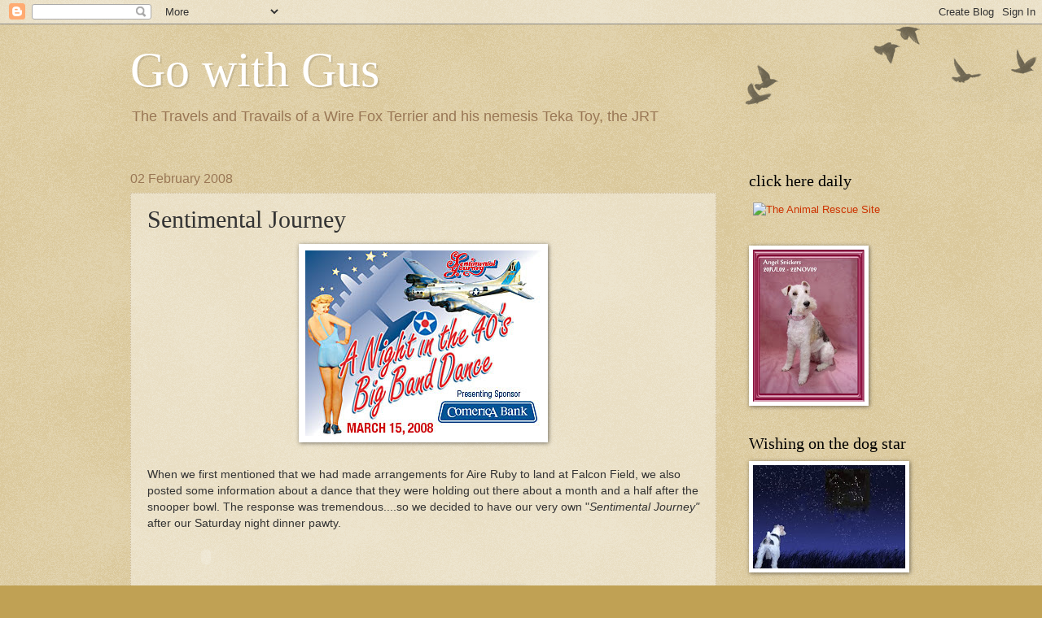

--- FILE ---
content_type: text/html; charset=UTF-8
request_url: https://gowithgus.blogspot.com/2008/02/sentimental-journey.html
body_size: 28347
content:
<!DOCTYPE html>
<html class='v2' dir='ltr' lang='en-US'>
<head>
<link href='https://www.blogger.com/static/v1/widgets/335934321-css_bundle_v2.css' rel='stylesheet' type='text/css'/>
<meta content='width=1100' name='viewport'/>
<meta content='text/html; charset=UTF-8' http-equiv='Content-Type'/>
<meta content='blogger' name='generator'/>
<link href='https://gowithgus.blogspot.com/favicon.ico' rel='icon' type='image/x-icon'/>
<link href='http://gowithgus.blogspot.com/2008/02/sentimental-journey.html' rel='canonical'/>
<link rel="alternate" type="application/atom+xml" title="Go with Gus - Atom" href="https://gowithgus.blogspot.com/feeds/posts/default" />
<link rel="alternate" type="application/rss+xml" title="Go with Gus - RSS" href="https://gowithgus.blogspot.com/feeds/posts/default?alt=rss" />
<link rel="service.post" type="application/atom+xml" title="Go with Gus - Atom" href="https://www.blogger.com/feeds/24747090/posts/default" />

<link rel="alternate" type="application/atom+xml" title="Go with Gus - Atom" href="https://gowithgus.blogspot.com/feeds/4526901742364886843/comments/default" />
<!--Can't find substitution for tag [blog.ieCssRetrofitLinks]-->
<link href='https://blogger.googleusercontent.com/img/b/R29vZ2xl/AVvXsEi7CFn2nThEjC77d8OBA2yn6tZyWluJcDFYnjv_bbAdPhAjsAPl9D9mTFumJwNVqSj6cXuBA43uj6ZeqocQkG-0loMiFRnkfAPNaWxv77TnWaFqpQfJ5TBsQTlnTp8iJ1KmV15F/s320/frontdance.jpg' rel='image_src'/>
<meta content='http://gowithgus.blogspot.com/2008/02/sentimental-journey.html' property='og:url'/>
<meta content='Sentimental Journey' property='og:title'/>
<meta content='When we first mentioned that we had made arrangements for Aire Ruby to land at Falcon Field, we also posted some information about a dance t...' property='og:description'/>
<meta content='https://blogger.googleusercontent.com/img/b/R29vZ2xl/AVvXsEi7CFn2nThEjC77d8OBA2yn6tZyWluJcDFYnjv_bbAdPhAjsAPl9D9mTFumJwNVqSj6cXuBA43uj6ZeqocQkG-0loMiFRnkfAPNaWxv77TnWaFqpQfJ5TBsQTlnTp8iJ1KmV15F/w1200-h630-p-k-no-nu/frontdance.jpg' property='og:image'/>
<title>Go with Gus: Sentimental Journey</title>
<style id='page-skin-1' type='text/css'><!--
/*
-----------------------------------------------
Blogger Template Style
Name:     Watermark
Designer: Blogger
URL:      www.blogger.com
----------------------------------------------- */
/* Use this with templates/1ktemplate-*.html */
/* Content
----------------------------------------------- */
body {
font: normal normal 14px Arial, Tahoma, Helvetica, FreeSans, sans-serif;
color: #333333;
background: #c0a154 url(https://resources.blogblog.com/blogblog/data/1kt/watermark/body_background_birds.png) repeat scroll top left;
}
html body .content-outer {
min-width: 0;
max-width: 100%;
width: 100%;
}
.content-outer {
font-size: 92%;
}
a:link {
text-decoration:none;
color: #cc3300;
}
a:visited {
text-decoration:none;
color: #993322;
}
a:hover {
text-decoration:underline;
color: #ff3300;
}
.body-fauxcolumns .cap-top {
margin-top: 30px;
background: transparent url(https://resources.blogblog.com/blogblog/data/1kt/watermark/body_overlay_birds.png) no-repeat scroll top right;
height: 121px;
}
.content-inner {
padding: 0;
}
/* Header
----------------------------------------------- */
.header-inner .Header .titlewrapper,
.header-inner .Header .descriptionwrapper {
padding-left: 20px;
padding-right: 20px;
}
.Header h1 {
font: normal normal 60px Georgia, Utopia, 'Palatino Linotype', Palatino, serif;
color: #ffffff;
text-shadow: 2px 2px rgba(0, 0, 0, .1);
}
.Header h1 a {
color: #ffffff;
}
.Header .description {
font-size: 140%;
color: #997755;
}
/* Tabs
----------------------------------------------- */
.tabs-inner .section {
margin: 0 20px;
}
.tabs-inner .PageList, .tabs-inner .LinkList, .tabs-inner .Labels {
margin-left: -11px;
margin-right: -11px;
background-color: transparent;
border-top: 0 solid #ffffff;
border-bottom: 0 solid #ffffff;
-moz-box-shadow: 0 0 0 rgba(0, 0, 0, .3);
-webkit-box-shadow: 0 0 0 rgba(0, 0, 0, .3);
-goog-ms-box-shadow: 0 0 0 rgba(0, 0, 0, .3);
box-shadow: 0 0 0 rgba(0, 0, 0, .3);
}
.tabs-inner .PageList .widget-content,
.tabs-inner .LinkList .widget-content,
.tabs-inner .Labels .widget-content {
margin: -3px -11px;
background: transparent none  no-repeat scroll right;
}
.tabs-inner .widget ul {
padding: 2px 25px;
max-height: 34px;
background: transparent none no-repeat scroll left;
}
.tabs-inner .widget li {
border: none;
}
.tabs-inner .widget li a {
display: inline-block;
padding: .25em 1em;
font: normal normal 20px Georgia, Utopia, 'Palatino Linotype', Palatino, serif;
color: #cc3300;
border-right: 1px solid #c0a154;
}
.tabs-inner .widget li:first-child a {
border-left: 1px solid #c0a154;
}
.tabs-inner .widget li.selected a, .tabs-inner .widget li a:hover {
color: #000000;
}
/* Headings
----------------------------------------------- */
h2 {
font: normal normal 20px Georgia, Utopia, 'Palatino Linotype', Palatino, serif;
color: #000000;
margin: 0 0 .5em;
}
h2.date-header {
font: normal normal 16px Arial, Tahoma, Helvetica, FreeSans, sans-serif;
color: #997755;
}
/* Main
----------------------------------------------- */
.main-inner .column-center-inner,
.main-inner .column-left-inner,
.main-inner .column-right-inner {
padding: 0 5px;
}
.main-outer {
margin-top: 0;
background: transparent none no-repeat scroll top left;
}
.main-inner {
padding-top: 30px;
}
.main-cap-top {
position: relative;
}
.main-cap-top .cap-right {
position: absolute;
height: 0;
width: 100%;
bottom: 0;
background: transparent none repeat-x scroll bottom center;
}
.main-cap-top .cap-left {
position: absolute;
height: 245px;
width: 280px;
right: 0;
bottom: 0;
background: transparent none no-repeat scroll bottom left;
}
/* Posts
----------------------------------------------- */
.post-outer {
padding: 15px 20px;
margin: 0 0 25px;
background: transparent url(https://resources.blogblog.com/blogblog/data/1kt/watermark/post_background_birds.png) repeat scroll top left;
_background-image: none;
border: dotted 1px #ccbb99;
-moz-box-shadow: 0 0 0 rgba(0, 0, 0, .1);
-webkit-box-shadow: 0 0 0 rgba(0, 0, 0, .1);
-goog-ms-box-shadow: 0 0 0 rgba(0, 0, 0, .1);
box-shadow: 0 0 0 rgba(0, 0, 0, .1);
}
h3.post-title {
font: normal normal 30px Georgia, Utopia, 'Palatino Linotype', Palatino, serif;
margin: 0;
}
.comments h4 {
font: normal normal 30px Georgia, Utopia, 'Palatino Linotype', Palatino, serif;
margin: 1em 0 0;
}
.post-body {
font-size: 105%;
line-height: 1.5;
position: relative;
}
.post-header {
margin: 0 0 1em;
color: #997755;
}
.post-footer {
margin: 10px 0 0;
padding: 10px 0 0;
color: #997755;
border-top: dashed 1px #777777;
}
#blog-pager {
font-size: 140%
}
#comments .comment-author {
padding-top: 1.5em;
border-top: dashed 1px #777777;
background-position: 0 1.5em;
}
#comments .comment-author:first-child {
padding-top: 0;
border-top: none;
}
.avatar-image-container {
margin: .2em 0 0;
}
/* Comments
----------------------------------------------- */
.comments .comments-content .icon.blog-author {
background-repeat: no-repeat;
background-image: url([data-uri]);
}
.comments .comments-content .loadmore a {
border-top: 1px solid #777777;
border-bottom: 1px solid #777777;
}
.comments .continue {
border-top: 2px solid #777777;
}
/* Widgets
----------------------------------------------- */
.widget ul, .widget #ArchiveList ul.flat {
padding: 0;
list-style: none;
}
.widget ul li, .widget #ArchiveList ul.flat li {
padding: .35em 0;
text-indent: 0;
border-top: dashed 1px #777777;
}
.widget ul li:first-child, .widget #ArchiveList ul.flat li:first-child {
border-top: none;
}
.widget .post-body ul {
list-style: disc;
}
.widget .post-body ul li {
border: none;
}
.widget .zippy {
color: #777777;
}
.post-body img, .post-body .tr-caption-container, .Profile img, .Image img,
.BlogList .item-thumbnail img {
padding: 5px;
background: #fff;
-moz-box-shadow: 1px 1px 5px rgba(0, 0, 0, .5);
-webkit-box-shadow: 1px 1px 5px rgba(0, 0, 0, .5);
-goog-ms-box-shadow: 1px 1px 5px rgba(0, 0, 0, .5);
box-shadow: 1px 1px 5px rgba(0, 0, 0, .5);
}
.post-body img, .post-body .tr-caption-container {
padding: 8px;
}
.post-body .tr-caption-container {
color: #333333;
}
.post-body .tr-caption-container img {
padding: 0;
background: transparent;
border: none;
-moz-box-shadow: 0 0 0 rgba(0, 0, 0, .1);
-webkit-box-shadow: 0 0 0 rgba(0, 0, 0, .1);
-goog-ms-box-shadow: 0 0 0 rgba(0, 0, 0, .1);
box-shadow: 0 0 0 rgba(0, 0, 0, .1);
}
/* Footer
----------------------------------------------- */
.footer-outer {
color:#ccbb99;
background: #330000 url(https://resources.blogblog.com/blogblog/data/1kt/watermark/body_background_navigator.png) repeat scroll top left;
}
.footer-outer a {
color: #ff7755;
}
.footer-outer a:visited {
color: #dd5533;
}
.footer-outer a:hover {
color: #ff9977;
}
.footer-outer .widget h2 {
color: #eeddbb;
}
/* Mobile
----------------------------------------------- */
body.mobile  {
background-size: 100% auto;
}
.mobile .body-fauxcolumn-outer {
background: transparent none repeat scroll top left;
}
html .mobile .mobile-date-outer {
border-bottom: none;
background: transparent url(https://resources.blogblog.com/blogblog/data/1kt/watermark/post_background_birds.png) repeat scroll top left;
_background-image: none;
margin-bottom: 10px;
}
.mobile .main-inner .date-outer {
padding: 0;
}
.mobile .main-inner .date-header {
margin: 10px;
}
.mobile .main-cap-top {
z-index: -1;
}
.mobile .content-outer {
font-size: 100%;
}
.mobile .post-outer {
padding: 10px;
}
.mobile .main-cap-top .cap-left {
background: transparent none no-repeat scroll bottom left;
}
.mobile .body-fauxcolumns .cap-top {
margin: 0;
}
.mobile-link-button {
background: transparent url(https://resources.blogblog.com/blogblog/data/1kt/watermark/post_background_birds.png) repeat scroll top left;
}
.mobile-link-button a:link, .mobile-link-button a:visited {
color: #cc3300;
}
.mobile-index-date .date-header {
color: #997755;
}
.mobile-index-contents {
color: #333333;
}
.mobile .tabs-inner .section {
margin: 0;
}
.mobile .tabs-inner .PageList {
margin-left: 0;
margin-right: 0;
}
.mobile .tabs-inner .PageList .widget-content {
margin: 0;
color: #000000;
background: transparent url(https://resources.blogblog.com/blogblog/data/1kt/watermark/post_background_birds.png) repeat scroll top left;
}
.mobile .tabs-inner .PageList .widget-content .pagelist-arrow {
border-left: 1px solid #c0a154;
}

--></style>
<style id='template-skin-1' type='text/css'><!--
body {
min-width: 1000px;
}
.content-outer, .content-fauxcolumn-outer, .region-inner {
min-width: 1000px;
max-width: 1000px;
_width: 1000px;
}
.main-inner .columns {
padding-left: 0;
padding-right: 240px;
}
.main-inner .fauxcolumn-center-outer {
left: 0;
right: 240px;
/* IE6 does not respect left and right together */
_width: expression(this.parentNode.offsetWidth -
parseInt("0") -
parseInt("240px") + 'px');
}
.main-inner .fauxcolumn-left-outer {
width: 0;
}
.main-inner .fauxcolumn-right-outer {
width: 240px;
}
.main-inner .column-left-outer {
width: 0;
right: 100%;
margin-left: -0;
}
.main-inner .column-right-outer {
width: 240px;
margin-right: -240px;
}
#layout {
min-width: 0;
}
#layout .content-outer {
min-width: 0;
width: 800px;
}
#layout .region-inner {
min-width: 0;
width: auto;
}
body#layout div.add_widget {
padding: 8px;
}
body#layout div.add_widget a {
margin-left: 32px;
}
--></style>
<link href='https://www.blogger.com/dyn-css/authorization.css?targetBlogID=24747090&amp;zx=03301681-58d8-4dcd-b9bc-e167f085802f' media='none' onload='if(media!=&#39;all&#39;)media=&#39;all&#39;' rel='stylesheet'/><noscript><link href='https://www.blogger.com/dyn-css/authorization.css?targetBlogID=24747090&amp;zx=03301681-58d8-4dcd-b9bc-e167f085802f' rel='stylesheet'/></noscript>
<meta name='google-adsense-platform-account' content='ca-host-pub-1556223355139109'/>
<meta name='google-adsense-platform-domain' content='blogspot.com'/>

</head>
<body class='loading variant-birds'>
<div class='navbar section' id='navbar' name='Navbar'><div class='widget Navbar' data-version='1' id='Navbar1'><script type="text/javascript">
    function setAttributeOnload(object, attribute, val) {
      if(window.addEventListener) {
        window.addEventListener('load',
          function(){ object[attribute] = val; }, false);
      } else {
        window.attachEvent('onload', function(){ object[attribute] = val; });
      }
    }
  </script>
<div id="navbar-iframe-container"></div>
<script type="text/javascript" src="https://apis.google.com/js/platform.js"></script>
<script type="text/javascript">
      gapi.load("gapi.iframes:gapi.iframes.style.bubble", function() {
        if (gapi.iframes && gapi.iframes.getContext) {
          gapi.iframes.getContext().openChild({
              url: 'https://www.blogger.com/navbar/24747090?po\x3d4526901742364886843\x26origin\x3dhttps://gowithgus.blogspot.com',
              where: document.getElementById("navbar-iframe-container"),
              id: "navbar-iframe"
          });
        }
      });
    </script><script type="text/javascript">
(function() {
var script = document.createElement('script');
script.type = 'text/javascript';
script.src = '//pagead2.googlesyndication.com/pagead/js/google_top_exp.js';
var head = document.getElementsByTagName('head')[0];
if (head) {
head.appendChild(script);
}})();
</script>
</div></div>
<div class='body-fauxcolumns'>
<div class='fauxcolumn-outer body-fauxcolumn-outer'>
<div class='cap-top'>
<div class='cap-left'></div>
<div class='cap-right'></div>
</div>
<div class='fauxborder-left'>
<div class='fauxborder-right'></div>
<div class='fauxcolumn-inner'>
</div>
</div>
<div class='cap-bottom'>
<div class='cap-left'></div>
<div class='cap-right'></div>
</div>
</div>
</div>
<div class='content'>
<div class='content-fauxcolumns'>
<div class='fauxcolumn-outer content-fauxcolumn-outer'>
<div class='cap-top'>
<div class='cap-left'></div>
<div class='cap-right'></div>
</div>
<div class='fauxborder-left'>
<div class='fauxborder-right'></div>
<div class='fauxcolumn-inner'>
</div>
</div>
<div class='cap-bottom'>
<div class='cap-left'></div>
<div class='cap-right'></div>
</div>
</div>
</div>
<div class='content-outer'>
<div class='content-cap-top cap-top'>
<div class='cap-left'></div>
<div class='cap-right'></div>
</div>
<div class='fauxborder-left content-fauxborder-left'>
<div class='fauxborder-right content-fauxborder-right'></div>
<div class='content-inner'>
<header>
<div class='header-outer'>
<div class='header-cap-top cap-top'>
<div class='cap-left'></div>
<div class='cap-right'></div>
</div>
<div class='fauxborder-left header-fauxborder-left'>
<div class='fauxborder-right header-fauxborder-right'></div>
<div class='region-inner header-inner'>
<div class='header section' id='header' name='Header'><div class='widget Header' data-version='1' id='Header1'>
<div id='header-inner'>
<div class='titlewrapper'>
<h1 class='title'>
<a href='https://gowithgus.blogspot.com/'>
Go with Gus
</a>
</h1>
</div>
<div class='descriptionwrapper'>
<p class='description'><span>The Travels and Travails of a Wire Fox Terrier and his nemesis Teka Toy, the JRT</span></p>
</div>
</div>
</div></div>
</div>
</div>
<div class='header-cap-bottom cap-bottom'>
<div class='cap-left'></div>
<div class='cap-right'></div>
</div>
</div>
</header>
<div class='tabs-outer'>
<div class='tabs-cap-top cap-top'>
<div class='cap-left'></div>
<div class='cap-right'></div>
</div>
<div class='fauxborder-left tabs-fauxborder-left'>
<div class='fauxborder-right tabs-fauxborder-right'></div>
<div class='region-inner tabs-inner'>
<div class='tabs no-items section' id='crosscol' name='Cross-Column'></div>
<div class='tabs no-items section' id='crosscol-overflow' name='Cross-Column 2'></div>
</div>
</div>
<div class='tabs-cap-bottom cap-bottom'>
<div class='cap-left'></div>
<div class='cap-right'></div>
</div>
</div>
<div class='main-outer'>
<div class='main-cap-top cap-top'>
<div class='cap-left'></div>
<div class='cap-right'></div>
</div>
<div class='fauxborder-left main-fauxborder-left'>
<div class='fauxborder-right main-fauxborder-right'></div>
<div class='region-inner main-inner'>
<div class='columns fauxcolumns'>
<div class='fauxcolumn-outer fauxcolumn-center-outer'>
<div class='cap-top'>
<div class='cap-left'></div>
<div class='cap-right'></div>
</div>
<div class='fauxborder-left'>
<div class='fauxborder-right'></div>
<div class='fauxcolumn-inner'>
</div>
</div>
<div class='cap-bottom'>
<div class='cap-left'></div>
<div class='cap-right'></div>
</div>
</div>
<div class='fauxcolumn-outer fauxcolumn-left-outer'>
<div class='cap-top'>
<div class='cap-left'></div>
<div class='cap-right'></div>
</div>
<div class='fauxborder-left'>
<div class='fauxborder-right'></div>
<div class='fauxcolumn-inner'>
</div>
</div>
<div class='cap-bottom'>
<div class='cap-left'></div>
<div class='cap-right'></div>
</div>
</div>
<div class='fauxcolumn-outer fauxcolumn-right-outer'>
<div class='cap-top'>
<div class='cap-left'></div>
<div class='cap-right'></div>
</div>
<div class='fauxborder-left'>
<div class='fauxborder-right'></div>
<div class='fauxcolumn-inner'>
</div>
</div>
<div class='cap-bottom'>
<div class='cap-left'></div>
<div class='cap-right'></div>
</div>
</div>
<!-- corrects IE6 width calculation -->
<div class='columns-inner'>
<div class='column-center-outer'>
<div class='column-center-inner'>
<div class='main section' id='main' name='Main'><div class='widget Blog' data-version='1' id='Blog1'>
<div class='blog-posts hfeed'>

          <div class="date-outer">
        
<h2 class='date-header'><span>02 February 2008</span></h2>

          <div class="date-posts">
        
<div class='post-outer'>
<div class='post hentry uncustomized-post-template' itemprop='blogPost' itemscope='itemscope' itemtype='http://schema.org/BlogPosting'>
<meta content='https://blogger.googleusercontent.com/img/b/R29vZ2xl/AVvXsEi7CFn2nThEjC77d8OBA2yn6tZyWluJcDFYnjv_bbAdPhAjsAPl9D9mTFumJwNVqSj6cXuBA43uj6ZeqocQkG-0loMiFRnkfAPNaWxv77TnWaFqpQfJ5TBsQTlnTp8iJ1KmV15F/s320/frontdance.jpg' itemprop='image_url'/>
<meta content='24747090' itemprop='blogId'/>
<meta content='4526901742364886843' itemprop='postId'/>
<a name='4526901742364886843'></a>
<h3 class='post-title entry-title' itemprop='name'>
Sentimental Journey
</h3>
<div class='post-header'>
<div class='post-header-line-1'></div>
</div>
<div class='post-body entry-content' id='post-body-4526901742364886843' itemprop='description articleBody'>
<img alt="" border="0" id="BLOGGER_PHOTO_ID_5162585952617578738" src="https://blogger.googleusercontent.com/img/b/R29vZ2xl/AVvXsEi7CFn2nThEjC77d8OBA2yn6tZyWluJcDFYnjv_bbAdPhAjsAPl9D9mTFumJwNVqSj6cXuBA43uj6ZeqocQkG-0loMiFRnkfAPNaWxv77TnWaFqpQfJ5TBsQTlnTp8iJ1KmV15F/s320/frontdance.jpg" style="DISPLAY: block; MARGIN: 0px auto 10px; CURSOR: hand; TEXT-ALIGN: center" /><br />When we first mentioned that we had made arrangements for Aire Ruby to land at Falcon Field, we also posted some information about a dance that they were holding out there about a month and a half after the snooper bowl. The response was tremendous....so we decided to have our very own "<em>Sentimental Journey"</em> after our Saturday night dinner pawty.<br /><embed src="//www.smickandsmodoo.com/canteen/sentjoun.mid" width="144" height="62" type="audio/midi" autostart="false" loop="false" href="https://blogger.googleusercontent.com/img/b/R29vZ2xl/AVvXsEhPTc5VEz0Lp0PtYaJrDi8aWjeYdqh-sZVb9aMIKbil_2PXn5xRQAENpQPjqKHX8HWB1pOACilCBQN4okrPThABnTKcEIChpRrbor8CwYjFbDwBfxqU8UjkJgbKqOBgcA8kuPV9/s1600-h/Katie+and+Taffy.jpg"></embed><img alt="" border="0" id="BLOGGER_PHOTO_ID_5162585969797447938" src="https://blogger.googleusercontent.com/img/b/R29vZ2xl/AVvXsEhPTc5VEz0Lp0PtYaJrDi8aWjeYdqh-sZVb9aMIKbil_2PXn5xRQAENpQPjqKHX8HWB1pOACilCBQN4okrPThABnTKcEIChpRrbor8CwYjFbDwBfxqU8UjkJgbKqOBgcA8kuPV9/s320/Katie+and+Taffy.jpg" style="DISPLAY: block; MARGIN: 0px auto 10px; CURSOR: hand; TEXT-ALIGN: center" /><br />Many of our lovely ladies and handsome gents decided to dress in the fashions appropriate to the era, and we all enjoyed getting a glimpse of the way our great-granddogs danced and enjoyed themselves. We had my Unca Steve bring the Big Band all the way down from Montana, and had Gpapaw and his lady friend come and give us lessons in the fox trot.<img alt="" border="0" id="BLOGGER_PHOTO_ID_5162590131620757778" src="https://blogger.googleusercontent.com/img/b/R29vZ2xl/AVvXsEiEa3_YXNLijfR6muZ1SGC02DfI072dj0fVbk-lB6KcLxwADvt6OtlR9RFEaGGRtdurZ3Pfu42BlznNlMCbmbQ-Kz0pcnGn3qNaf4Nthkn58huoa3pMaxsEtiSk3sD3zEkHkBCj/s400/sentsweeties.jpg" style="DISPLAY: block; MARGIN: 0px auto 10px; CURSOR: hand; TEXT-ALIGN: center" /><br />Here's a group photo from early in the evening. I wish we could get this bigger, but I am still working on it! From bottom left, the couples are: Penny and Peanut, Ruby and Mack, Stanley and Asta, Dory and Flash, Miss Snickers and Gussie, and Marvin and Lola. <em>many thanks to Ami K. (Asta's Mommi) for the photos.</em><br /><div><span style="color:#00cccc;">Muzzer's note: You can find some retro photos to play with at </span><a href="http://www.tekatoytoo.blogspot.com/"><span style="color:#00cccc;">http://www.tekatoytoo.blogspot.com</span></a><span style="color:#00cccc;">. </span></div>
<div style='clear: both;'></div>
</div>
<div class='post-footer'>
<div class='post-footer-line post-footer-line-1'>
<span class='post-author vcard'>
Posted by
<span class='fn' itemprop='author' itemscope='itemscope' itemtype='http://schema.org/Person'>
<meta content='https://www.blogger.com/profile/00472218089802792460' itemprop='url'/>
<a class='g-profile' href='https://www.blogger.com/profile/00472218089802792460' rel='author' title='author profile'>
<span itemprop='name'>Gus</span>
</a>
</span>
</span>
<span class='post-timestamp'>
at
<meta content='http://gowithgus.blogspot.com/2008/02/sentimental-journey.html' itemprop='url'/>
<a class='timestamp-link' href='https://gowithgus.blogspot.com/2008/02/sentimental-journey.html' rel='bookmark' title='permanent link'><abbr class='published' itemprop='datePublished' title='2008-02-02T21:04:00-06:00'>9:04 PM</abbr></a>
</span>
<span class='post-comment-link'>
</span>
<span class='post-icons'>
<span class='item-control blog-admin pid-203411238'>
<a href='https://www.blogger.com/post-edit.g?blogID=24747090&postID=4526901742364886843&from=pencil' title='Edit Post'>
<img alt='' class='icon-action' height='18' src='https://resources.blogblog.com/img/icon18_edit_allbkg.gif' width='18'/>
</a>
</span>
</span>
<div class='post-share-buttons goog-inline-block'>
</div>
</div>
<div class='post-footer-line post-footer-line-2'>
<span class='post-labels'>
</span>
</div>
<div class='post-footer-line post-footer-line-3'>
<span class='post-location'>
</span>
</div>
</div>
</div>
<div class='comments' id='comments'>
<a name='comments'></a>
<h4>12 comments:</h4>
<div id='Blog1_comments-block-wrapper'>
<dl class='avatar-comment-indent' id='comments-block'>
<dt class='comment-author ' id='c1634768018149895490'>
<a name='c1634768018149895490'></a>
<div class="avatar-image-container vcard"><span dir="ltr"><a href="https://www.blogger.com/profile/07441676450108596063" target="" rel="nofollow" onclick="" class="avatar-hovercard" id="av-1634768018149895490-07441676450108596063"><img src="https://resources.blogblog.com/img/blank.gif" width="35" height="35" class="delayLoad" style="display: none;" longdesc="//1.bp.blogspot.com/_dP0CnExJS9A/SYM0W7WMJYI/AAAAAAAAJw4/vxBOnx_HxhE/S45-s35/asta%2Bstamp.jpg" alt="" title="Asta">

<noscript><img src="//1.bp.blogspot.com/_dP0CnExJS9A/SYM0W7WMJYI/AAAAAAAAJw4/vxBOnx_HxhE/S45-s35/asta%2Bstamp.jpg" width="35" height="35" class="photo" alt=""></noscript></a></span></div>
<a href='https://www.blogger.com/profile/07441676450108596063' rel='nofollow'>Asta</a>
said...
</dt>
<dd class='comment-body' id='Blog1_cmt-1634768018149895490'>
<p>
Hi Gussie<BR/>I ahd the bet ime today..I had no idea the gwand canyon was so vewy BIG!!! I was kind of scawed..thanks fow wescooing me fwom that cliff<BR/>I'm weady fiw the dance now<BR/>smoochie kisses,Asta
</p>
</dd>
<dd class='comment-footer'>
<span class='comment-timestamp'>
<a href='https://gowithgus.blogspot.com/2008/02/sentimental-journey.html?showComment=1202014140000#c1634768018149895490' title='comment permalink'>
10:49 PM
</a>
<span class='item-control blog-admin pid-1496587363'>
<a class='comment-delete' href='https://www.blogger.com/comment/delete/24747090/1634768018149895490' title='Delete Comment'>
<img src='https://resources.blogblog.com/img/icon_delete13.gif'/>
</a>
</span>
</span>
</dd>
<dt class='comment-author ' id='c7343626180341881179'>
<a name='c7343626180341881179'></a>
<div class="avatar-image-container vcard"><span dir="ltr"><a href="https://www.blogger.com/profile/13262203054740351060" target="" rel="nofollow" onclick="" class="avatar-hovercard" id="av-7343626180341881179-13262203054740351060"><img src="https://resources.blogblog.com/img/blank.gif" width="35" height="35" class="delayLoad" style="display: none;" longdesc="//1.bp.blogspot.com/_Bz8qM4poQBY/Sk90EhQlpCI/AAAAAAAAEJU/JIQkqU6LXQM/S45-s35/mama%2Bn%2Bcharlie%2Bfix%2Bsm.jpg" alt="" title="Patience-please">

<noscript><img src="//1.bp.blogspot.com/_Bz8qM4poQBY/Sk90EhQlpCI/AAAAAAAAEJU/JIQkqU6LXQM/S45-s35/mama%2Bn%2Bcharlie%2Bfix%2Bsm.jpg" width="35" height="35" class="photo" alt=""></noscript></a></span></div>
<a href='https://www.blogger.com/profile/13262203054740351060' rel='nofollow'>Patience-please</a>
said...
</dt>
<dd class='comment-body' id='Blog1_cmt-7343626180341881179'>
<p>
You think of everything! This is a dream weekend!<BR/><BR/>happy wags from the whippets
</p>
</dd>
<dd class='comment-footer'>
<span class='comment-timestamp'>
<a href='https://gowithgus.blogspot.com/2008/02/sentimental-journey.html?showComment=1202019600000#c7343626180341881179' title='comment permalink'>
12:20 AM
</a>
<span class='item-control blog-admin pid-1126854739'>
<a class='comment-delete' href='https://www.blogger.com/comment/delete/24747090/7343626180341881179' title='Delete Comment'>
<img src='https://resources.blogblog.com/img/icon_delete13.gif'/>
</a>
</span>
</span>
</dd>
<dt class='comment-author ' id='c8449054753748747061'>
<a name='c8449054753748747061'></a>
<div class="avatar-image-container vcard"><span dir="ltr"><a href="https://www.blogger.com/profile/04140726234655969183" target="" rel="nofollow" onclick="" class="avatar-hovercard" id="av-8449054753748747061-04140726234655969183"><img src="https://resources.blogblog.com/img/blank.gif" width="35" height="35" class="delayLoad" style="display: none;" longdesc="//blogger.googleusercontent.com/img/b/R29vZ2xl/AVvXsEhIcFiwIBQ-A0cFCDzyX2OvWp_emqdL5ok1onh5MPx3GS2EtYIMmEyR5fbHe7cdHaFE_6eS35w9YTf6p2iMzz_7ownVqZfHB3n5dQCxyo7tbu2YVif6yZmzvjlzKC2jZw/s45-c/small.jpg" alt="" title="Dining Alone">

<noscript><img src="//blogger.googleusercontent.com/img/b/R29vZ2xl/AVvXsEhIcFiwIBQ-A0cFCDzyX2OvWp_emqdL5ok1onh5MPx3GS2EtYIMmEyR5fbHe7cdHaFE_6eS35w9YTf6p2iMzz_7ownVqZfHB3n5dQCxyo7tbu2YVif6yZmzvjlzKC2jZw/s45-c/small.jpg" width="35" height="35" class="photo" alt=""></noscript></a></span></div>
<a href='https://www.blogger.com/profile/04140726234655969183' rel='nofollow'>Dining Alone</a>
said...
</dt>
<dd class='comment-body' id='Blog1_cmt-8449054753748747061'>
<p>
I don't even know if I will be able to wake up to watch the super bowl I am so tired!
</p>
</dd>
<dd class='comment-footer'>
<span class='comment-timestamp'>
<a href='https://gowithgus.blogspot.com/2008/02/sentimental-journey.html?showComment=1202022780000#c8449054753748747061' title='comment permalink'>
1:13 AM
</a>
<span class='item-control blog-admin pid-270772732'>
<a class='comment-delete' href='https://www.blogger.com/comment/delete/24747090/8449054753748747061' title='Delete Comment'>
<img src='https://resources.blogblog.com/img/icon_delete13.gif'/>
</a>
</span>
</span>
</dd>
<dt class='comment-author ' id='c2515405905804704823'>
<a name='c2515405905804704823'></a>
<div class="avatar-image-container vcard"><span dir="ltr"><a href="https://www.blogger.com/profile/18257922215732769184" target="" rel="nofollow" onclick="" class="avatar-hovercard" id="av-2515405905804704823-18257922215732769184"><img src="https://resources.blogblog.com/img/blank.gif" width="35" height="35" class="delayLoad" style="display: none;" longdesc="//blogger.googleusercontent.com/img/b/R29vZ2xl/AVvXsEjzUE0IO_f6CNg9G6D2s5uRrAhd2MEfIsd_rblPkOIFgfx3OAQ6kJlpo80LQe0Mg7h4DCNK7UgBqgrhzMxNsF7IWCSHUgCUlkDBCZncFQbPcAiD_ClqrJJd1yIj0w7z-Q/s45-c/mackbutt" alt="" title="Mack">

<noscript><img src="//blogger.googleusercontent.com/img/b/R29vZ2xl/AVvXsEjzUE0IO_f6CNg9G6D2s5uRrAhd2MEfIsd_rblPkOIFgfx3OAQ6kJlpo80LQe0Mg7h4DCNK7UgBqgrhzMxNsF7IWCSHUgCUlkDBCZncFQbPcAiD_ClqrJJd1yIj0w7z-Q/s45-c/mackbutt" width="35" height="35" class="photo" alt=""></noscript></a></span></div>
<a href='https://www.blogger.com/profile/18257922215732769184' rel='nofollow'>Mack</a>
said...
</dt>
<dd class='comment-body' id='Blog1_cmt-2515405905804704823'>
<p>
Hi buddy!<BR/>Aww yes, the night was magical with Ruby by my side!<BR/><BR/>Thanks for posting the pic!<BR/><BR/> It was nice meeting you; you have a super cool bloggy!<BR/><BR/>-Mack
</p>
</dd>
<dd class='comment-footer'>
<span class='comment-timestamp'>
<a href='https://gowithgus.blogspot.com/2008/02/sentimental-journey.html?showComment=1202031720000#c2515405905804704823' title='comment permalink'>
3:42 AM
</a>
<span class='item-control blog-admin pid-2146930370'>
<a class='comment-delete' href='https://www.blogger.com/comment/delete/24747090/2515405905804704823' title='Delete Comment'>
<img src='https://resources.blogblog.com/img/icon_delete13.gif'/>
</a>
</span>
</span>
</dd>
<dt class='comment-author ' id='c1623781057399650415'>
<a name='c1623781057399650415'></a>
<div class="avatar-image-container vcard"><span dir="ltr"><a href="https://www.blogger.com/profile/14404584996171473749" target="" rel="nofollow" onclick="" class="avatar-hovercard" id="av-1623781057399650415-14404584996171473749"><img src="https://resources.blogblog.com/img/blank.gif" width="35" height="35" class="delayLoad" style="display: none;" longdesc="//blogger.googleusercontent.com/img/b/R29vZ2xl/AVvXsEhenwIEpU0PiPf5ZGnInvMTw84RABdt1tJTcjFgrtm4BTPuFVO7u7LFADJgCI3CCUhjJLqt3fVVOODEPA7CcbOTop1HXFTf2U1E2wIHFnd7sw6AqP1iPZNPKfIff0GY1w8/s45-c/LizaPassport.JPG" alt="" title="Liza">

<noscript><img src="//blogger.googleusercontent.com/img/b/R29vZ2xl/AVvXsEhenwIEpU0PiPf5ZGnInvMTw84RABdt1tJTcjFgrtm4BTPuFVO7u7LFADJgCI3CCUhjJLqt3fVVOODEPA7CcbOTop1HXFTf2U1E2wIHFnd7sw6AqP1iPZNPKfIff0GY1w8/s45-c/LizaPassport.JPG" width="35" height="35" class="photo" alt=""></noscript></a></span></div>
<a href='https://www.blogger.com/profile/14404584996171473749' rel='nofollow'>Liza</a>
said...
</dt>
<dd class='comment-body' id='Blog1_cmt-1623781057399650415'>
<p>
Who cares about the SuperBowl when we are having this much fun!<BR/><BR/>Dory and Liza
</p>
</dd>
<dd class='comment-footer'>
<span class='comment-timestamp'>
<a href='https://gowithgus.blogspot.com/2008/02/sentimental-journey.html?showComment=1202050020000#c1623781057399650415' title='comment permalink'>
8:47 AM
</a>
<span class='item-control blog-admin pid-824244998'>
<a class='comment-delete' href='https://www.blogger.com/comment/delete/24747090/1623781057399650415' title='Delete Comment'>
<img src='https://resources.blogblog.com/img/icon_delete13.gif'/>
</a>
</span>
</span>
</dd>
<dt class='comment-author ' id='c5975236808727019599'>
<a name='c5975236808727019599'></a>
<div class="avatar-image-container vcard"><span dir="ltr"><a href="https://www.blogger.com/profile/07441676450108596063" target="" rel="nofollow" onclick="" class="avatar-hovercard" id="av-5975236808727019599-07441676450108596063"><img src="https://resources.blogblog.com/img/blank.gif" width="35" height="35" class="delayLoad" style="display: none;" longdesc="//1.bp.blogspot.com/_dP0CnExJS9A/SYM0W7WMJYI/AAAAAAAAJw4/vxBOnx_HxhE/S45-s35/asta%2Bstamp.jpg" alt="" title="Asta">

<noscript><img src="//1.bp.blogspot.com/_dP0CnExJS9A/SYM0W7WMJYI/AAAAAAAAJw4/vxBOnx_HxhE/S45-s35/asta%2Bstamp.jpg" width="35" height="35" class="photo" alt=""></noscript></a></span></div>
<a href='https://www.blogger.com/profile/07441676450108596063' rel='nofollow'>Asta</a>
said...
</dt>
<dd class='comment-body' id='Blog1_cmt-5975236808727019599'>
<p>
Gussie<BR/><BR/>I wish we could have danced some mowe..you awe an excellent dancew!! but The staws in Miss Snickews eyes said it all..<BR/>smoochie kisses,<BR/>ASta
</p>
</dd>
<dd class='comment-footer'>
<span class='comment-timestamp'>
<a href='https://gowithgus.blogspot.com/2008/02/sentimental-journey.html?showComment=1202051340000#c5975236808727019599' title='comment permalink'>
9:09 AM
</a>
<span class='item-control blog-admin pid-1496587363'>
<a class='comment-delete' href='https://www.blogger.com/comment/delete/24747090/5975236808727019599' title='Delete Comment'>
<img src='https://resources.blogblog.com/img/icon_delete13.gif'/>
</a>
</span>
</span>
</dd>
<dt class='comment-author ' id='c4858654232439048151'>
<a name='c4858654232439048151'></a>
<div class="avatar-image-container vcard"><span dir="ltr"><a href="https://www.blogger.com/profile/07142284812948743085" target="" rel="nofollow" onclick="" class="avatar-hovercard" id="av-4858654232439048151-07142284812948743085"><img src="https://resources.blogblog.com/img/blank.gif" width="35" height="35" class="delayLoad" style="display: none;" longdesc="//blogger.googleusercontent.com/img/b/R29vZ2xl/AVvXsEj7LGfF8Aae9hypko-j45k_uUzP09cxGOoCNJvL7S5ekiPNebIEsUOJ_qS9ytLX_FRw_5zDAqaGpTDYEARojpeU1ak2byFf7sLSkJdQ3MFImuD4bcxvTZZ6jDPytyT7fg/s45-c/DSC_0018.JPG" alt="" title="Maya and Kena">

<noscript><img src="//blogger.googleusercontent.com/img/b/R29vZ2xl/AVvXsEj7LGfF8Aae9hypko-j45k_uUzP09cxGOoCNJvL7S5ekiPNebIEsUOJ_qS9ytLX_FRw_5zDAqaGpTDYEARojpeU1ak2byFf7sLSkJdQ3MFImuD4bcxvTZZ6jDPytyT7fg/s45-c/DSC_0018.JPG" width="35" height="35" class="photo" alt=""></noscript></a></span></div>
<a href='https://www.blogger.com/profile/07142284812948743085' rel='nofollow'>Maya and Kena</a>
said...
</dt>
<dd class='comment-body' id='Blog1_cmt-4858654232439048151'>
<p>
Hey there Gus!<BR/>Awww... the couples are SO cute!!! Great pic!<BR/>Wags and licks,<BR/>Maya and Kena
</p>
</dd>
<dd class='comment-footer'>
<span class='comment-timestamp'>
<a href='https://gowithgus.blogspot.com/2008/02/sentimental-journey.html?showComment=1202052720000#c4858654232439048151' title='comment permalink'>
9:32 AM
</a>
<span class='item-control blog-admin pid-1911087991'>
<a class='comment-delete' href='https://www.blogger.com/comment/delete/24747090/4858654232439048151' title='Delete Comment'>
<img src='https://resources.blogblog.com/img/icon_delete13.gif'/>
</a>
</span>
</span>
</dd>
<dt class='comment-author ' id='c2762241970692856161'>
<a name='c2762241970692856161'></a>
<div class="avatar-image-container vcard"><span dir="ltr"><a href="https://www.blogger.com/profile/01651650855898039411" target="" rel="nofollow" onclick="" class="avatar-hovercard" id="av-2762241970692856161-01651650855898039411"><img src="https://resources.blogblog.com/img/blank.gif" width="35" height="35" class="delayLoad" style="display: none;" longdesc="//blogger.googleusercontent.com/img/b/R29vZ2xl/AVvXsEjp5nNKJG1BA06PvyztGF3zq2R2oSOd5JIB29A3idorPJIstil_7nwIDVc2DcdaW1wYbv9DSS_HB_aHszxKwczR9GQ2GYrN6OVd5VoZ3D_1JJoa7apt1kIYp-xO9fOrYA/s45-c/pull.jpg" alt="" title="Scruffy, Lacie and Stanley&amp;#39;s Place">

<noscript><img src="//blogger.googleusercontent.com/img/b/R29vZ2xl/AVvXsEjp5nNKJG1BA06PvyztGF3zq2R2oSOd5JIB29A3idorPJIstil_7nwIDVc2DcdaW1wYbv9DSS_HB_aHszxKwczR9GQ2GYrN6OVd5VoZ3D_1JJoa7apt1kIYp-xO9fOrYA/s45-c/pull.jpg" width="35" height="35" class="photo" alt=""></noscript></a></span></div>
<a href='https://www.blogger.com/profile/01651650855898039411' rel='nofollow'>Scruffy, Lacie and Stanley&#39;s Place</a>
said...
</dt>
<dd class='comment-body' id='Blog1_cmt-2762241970692856161'>
<p>
What a bootiful nite for a dance...you and joe thought of everything, gussie....the music, the lightening, the wonderful dinner....I'm so sweepy.....yawn...<BR/><BR/>drozzy barkkksss...lacie
</p>
</dd>
<dd class='comment-footer'>
<span class='comment-timestamp'>
<a href='https://gowithgus.blogspot.com/2008/02/sentimental-journey.html?showComment=1202052900000#c2762241970692856161' title='comment permalink'>
9:35 AM
</a>
<span class='item-control blog-admin pid-1239386303'>
<a class='comment-delete' href='https://www.blogger.com/comment/delete/24747090/2762241970692856161' title='Delete Comment'>
<img src='https://resources.blogblog.com/img/icon_delete13.gif'/>
</a>
</span>
</span>
</dd>
<dt class='comment-author ' id='c8069445770689398113'>
<a name='c8069445770689398113'></a>
<div class="avatar-image-container vcard"><span dir="ltr"><a href="https://www.blogger.com/profile/12533954545013852862" target="" rel="nofollow" onclick="" class="avatar-hovercard" id="av-8069445770689398113-12533954545013852862"><img src="https://resources.blogblog.com/img/blank.gif" width="35" height="35" class="delayLoad" style="display: none;" longdesc="//blogger.googleusercontent.com/img/b/R29vZ2xl/AVvXsEhCDdV1p6uKBxCNZXyeu8hosr-DN8EUg8FoynwJw6wkHm-lZroY950pTpTlqJGT7AupyAPNbqHD7BvnEsT0ARY3CtfuxQ1juB24v6LprvnZ3b9i9s1aDNvhh8dddwo4lvA9xq6DkBMhNuI_gZ2K7crCMEQnh1TslsKKpzlvjV6FNzsjuw/s45/background.snowflakeframe.jpg" alt="" title="Duke">

<noscript><img src="//blogger.googleusercontent.com/img/b/R29vZ2xl/AVvXsEhCDdV1p6uKBxCNZXyeu8hosr-DN8EUg8FoynwJw6wkHm-lZroY950pTpTlqJGT7AupyAPNbqHD7BvnEsT0ARY3CtfuxQ1juB24v6LprvnZ3b9i9s1aDNvhh8dddwo4lvA9xq6DkBMhNuI_gZ2K7crCMEQnh1TslsKKpzlvjV6FNzsjuw/s45/background.snowflakeframe.jpg" width="35" height="35" class="photo" alt=""></noscript></a></span></div>
<a href='https://www.blogger.com/profile/12533954545013852862' rel='nofollow'>Duke</a>
said...
</dt>
<dd class='comment-body' id='Blog1_cmt-8069445770689398113'>
<p>
How romantic this all looks!  We can tell that you all are having such a great time!<BR/><BR/>Love ya lots,<BR/>Maggie and Mitch
</p>
</dd>
<dd class='comment-footer'>
<span class='comment-timestamp'>
<a href='https://gowithgus.blogspot.com/2008/02/sentimental-journey.html?showComment=1202072520000#c8069445770689398113' title='comment permalink'>
3:02 PM
</a>
<span class='item-control blog-admin pid-862187180'>
<a class='comment-delete' href='https://www.blogger.com/comment/delete/24747090/8069445770689398113' title='Delete Comment'>
<img src='https://resources.blogblog.com/img/icon_delete13.gif'/>
</a>
</span>
</span>
</dd>
<dt class='comment-author ' id='c8152450015596550668'>
<a name='c8152450015596550668'></a>
<div class="avatar-image-container vcard"><span dir="ltr"><a href="https://www.blogger.com/profile/17686161065714671748" target="" rel="nofollow" onclick="" class="avatar-hovercard" id="av-8152450015596550668-17686161065714671748"><img src="https://resources.blogblog.com/img/blank.gif" width="35" height="35" class="delayLoad" style="display: none;" longdesc="//blogger.googleusercontent.com/img/b/R29vZ2xl/AVvXsEjfm4iDGynQ9FFqwuoeFu7zko0YaHGQTK0nhqyOYQQIW101SNwCbQoLCWELNSwwlXXxuUM7YGb1l9Tl3xvI4NH-cs_uHz32s86pe2intdNznMJQQ_ue2vgfQK1wMsxsWw/s45-c/*" alt="" title="Bogart H. Devil">

<noscript><img src="//blogger.googleusercontent.com/img/b/R29vZ2xl/AVvXsEjfm4iDGynQ9FFqwuoeFu7zko0YaHGQTK0nhqyOYQQIW101SNwCbQoLCWELNSwwlXXxuUM7YGb1l9Tl3xvI4NH-cs_uHz32s86pe2intdNznMJQQ_ue2vgfQK1wMsxsWw/s45-c/*" width="35" height="35" class="photo" alt=""></noscript></a></span></div>
<a href='https://www.blogger.com/profile/17686161065714671748' rel='nofollow'>Bogart H. Devil</a>
said...
</dt>
<dd class='comment-body' id='Blog1_cmt-8152450015596550668'>
<p>
Hey Gus!!!<BR/><BR/>My mama wants to send you something - a sample of the yummy dog treats we're making (it's doggie jerky!) - if you want some, just drop me an email with your address (my email is bogarthandsomedevildog@yahoo.com) and I'll get ya some right out!<BR/><BR/>Love,<BR/>Bogart
</p>
</dd>
<dd class='comment-footer'>
<span class='comment-timestamp'>
<a href='https://gowithgus.blogspot.com/2008/02/sentimental-journey.html?showComment=1202087220000#c8152450015596550668' title='comment permalink'>
7:07 PM
</a>
<span class='item-control blog-admin pid-502284815'>
<a class='comment-delete' href='https://www.blogger.com/comment/delete/24747090/8152450015596550668' title='Delete Comment'>
<img src='https://resources.blogblog.com/img/icon_delete13.gif'/>
</a>
</span>
</span>
</dd>
<dt class='comment-author ' id='c2739723841172594559'>
<a name='c2739723841172594559'></a>
<div class="avatar-image-container vcard"><span dir="ltr"><a href="https://www.blogger.com/profile/08494474555983080784" target="" rel="nofollow" onclick="" class="avatar-hovercard" id="av-2739723841172594559-08494474555983080784"><img src="https://resources.blogblog.com/img/blank.gif" width="35" height="35" class="delayLoad" style="display: none;" longdesc="//blogger.googleusercontent.com/img/b/R29vZ2xl/AVvXsEgYQVKa_Ul0ukiBZEDO89Z55fqPvR91U8y-rSvQdXzh7ETMYf0Z2f2ncykKrMu469ULIXtvGByzjkn6UBsGAvpl53syQ0kjraQ3yDblmm2HJ_OlhGmm1zQlY4DBeniCWA/s45-c/DSCN2639.JPG" alt="" title="Peanut">

<noscript><img src="//blogger.googleusercontent.com/img/b/R29vZ2xl/AVvXsEgYQVKa_Ul0ukiBZEDO89Z55fqPvR91U8y-rSvQdXzh7ETMYf0Z2f2ncykKrMu469ULIXtvGByzjkn6UBsGAvpl53syQ0kjraQ3yDblmm2HJ_OlhGmm1zQlY4DBeniCWA/s45-c/DSCN2639.JPG" width="35" height="35" class="photo" alt=""></noscript></a></span></div>
<a href='https://www.blogger.com/profile/08494474555983080784' rel='nofollow'>Peanut</a>
said...
</dt>
<dd class='comment-body' id='Blog1_cmt-2739723841172594559'>
<p>
What great fun you are all having. It is nice to see the dogs having a good time.<BR/><BR/>Peanut and Flash's mom
</p>
</dd>
<dd class='comment-footer'>
<span class='comment-timestamp'>
<a href='https://gowithgus.blogspot.com/2008/02/sentimental-journey.html?showComment=1202091000000#c2739723841172594559' title='comment permalink'>
8:10 PM
</a>
<span class='item-control blog-admin pid-585579527'>
<a class='comment-delete' href='https://www.blogger.com/comment/delete/24747090/2739723841172594559' title='Delete Comment'>
<img src='https://resources.blogblog.com/img/icon_delete13.gif'/>
</a>
</span>
</span>
</dd>
<dt class='comment-author ' id='c6244504090405404987'>
<a name='c6244504090405404987'></a>
<div class="avatar-image-container vcard"><span dir="ltr"><a href="https://www.blogger.com/profile/13262203054740351060" target="" rel="nofollow" onclick="" class="avatar-hovercard" id="av-6244504090405404987-13262203054740351060"><img src="https://resources.blogblog.com/img/blank.gif" width="35" height="35" class="delayLoad" style="display: none;" longdesc="//1.bp.blogspot.com/_Bz8qM4poQBY/Sk90EhQlpCI/AAAAAAAAEJU/JIQkqU6LXQM/S45-s35/mama%2Bn%2Bcharlie%2Bfix%2Bsm.jpg" alt="" title="Patience-please">

<noscript><img src="//1.bp.blogspot.com/_Bz8qM4poQBY/Sk90EhQlpCI/AAAAAAAAEJU/JIQkqU6LXQM/S45-s35/mama%2Bn%2Bcharlie%2Bfix%2Bsm.jpg" width="35" height="35" class="photo" alt=""></noscript></a></span></div>
<a href='https://www.blogger.com/profile/13262203054740351060' rel='nofollow'>Patience-please</a>
said...
</dt>
<dd class='comment-body' id='Blog1_cmt-6244504090405404987'>
<p>
We don't EVER want to leave Arizona! But our servant is having SEVERE Separation Anxiety (someone let her out of her room while we were gone - NEVER a good plan) so we are heading home. <BR/>Thanks for everything, Gussie! You and Joe and Super Hosts! And I think Lindy Loo and Teka are going to run up some SERIOUS phone bills! It was like they knew each other for ever.<BR/><BR/>happy weary wags from the whippets
</p>
</dd>
<dd class='comment-footer'>
<span class='comment-timestamp'>
<a href='https://gowithgus.blogspot.com/2008/02/sentimental-journey.html?showComment=1202100060000#c6244504090405404987' title='comment permalink'>
10:41 PM
</a>
<span class='item-control blog-admin pid-1126854739'>
<a class='comment-delete' href='https://www.blogger.com/comment/delete/24747090/6244504090405404987' title='Delete Comment'>
<img src='https://resources.blogblog.com/img/icon_delete13.gif'/>
</a>
</span>
</span>
</dd>
</dl>
</div>
<p class='comment-footer'>
<a href='https://www.blogger.com/comment/fullpage/post/24747090/4526901742364886843' onclick='javascript:window.open(this.href, "bloggerPopup", "toolbar=0,location=0,statusbar=1,menubar=0,scrollbars=yes,width=640,height=500"); return false;'>Post a Comment</a>
</p>
</div>
</div>

        </div></div>
      
</div>
<div class='blog-pager' id='blog-pager'>
<span id='blog-pager-newer-link'>
<a class='blog-pager-newer-link' href='https://gowithgus.blogspot.com/2008/02/breakfast.html' id='Blog1_blog-pager-newer-link' title='Newer Post'>Newer Post</a>
</span>
<span id='blog-pager-older-link'>
<a class='blog-pager-older-link' href='https://gowithgus.blogspot.com/2008/02/come-saturday-morning.html' id='Blog1_blog-pager-older-link' title='Older Post'>Older Post</a>
</span>
<a class='home-link' href='https://gowithgus.blogspot.com/'>Home</a>
</div>
<div class='clear'></div>
<div class='post-feeds'>
<div class='feed-links'>
Subscribe to:
<a class='feed-link' href='https://gowithgus.blogspot.com/feeds/4526901742364886843/comments/default' target='_blank' type='application/atom+xml'>Post Comments (Atom)</a>
</div>
</div>
</div></div>
</div>
</div>
<div class='column-left-outer'>
<div class='column-left-inner'>
<aside>
</aside>
</div>
</div>
<div class='column-right-outer'>
<div class='column-right-inner'>
<aside>
<div class='sidebar section' id='sidebar-right-1'><div class='widget HTML' data-version='1' id='HTML5'>
<h2 class='title'>click here daily</h2>
<div class='widget-content'>
<div style="margin:5px;float:left;"><a href="http://www.theanimalrescuesite.com/clickToGive/home.faces?siteId=3&origin=ARS_linktous_120"><img border="0" alt="The Animal Rescue Site" src="https://lh3.googleusercontent.com/blogger_img_proxy/AEn0k_uPkBPCUMzxvuKEDH__OTrJumvYAHAOAxI0BlMWoviDxFZQ9S0sDNWWAfjZCFurEG0JKGt6_OeceCQz9aoc2NgSDnLLp-d2cHDfwyY6AZ_wLwHOLhP8rL4gByIDHWGIGqG3qQuSpA1bdku_D0kpJsWe=s0-d"></a></div>
</div>
<div class='clear'></div>
</div><div class='widget Image' data-version='1' id='Image9'>
<div class='widget-content'>
<img alt='' height='187' id='Image9_img' src='https://blogger.googleusercontent.com/img/b/R29vZ2xl/AVvXsEhjJiUz-MbPeyxc5y4Si4u2dtfPrRfPh5_8hf5EC5tvPou0mmmKpkchEpvUyvc88w2-uOAbZ_S1GNhB2ZPv9voOSD94L_Ba_13ulf9IKOLEaEqXgv6Q2an__WIb_tDF4HJK2x-u/s187/angelsnickers.jpg' width='137'/>
<br/>
</div>
<div class='clear'></div>
</div><div class='widget Image' data-version='1' id='Image7'>
<h2>Wishing on the dog star</h2>
<div class='widget-content'>
<img alt='Wishing on the dog star' height='127' id='Image7_img' src='//4.bp.blogspot.com/_K7yhA7a7muA/SvxIH9-Sh0I/AAAAAAAAEJE/OtzpRWu6yks/S187/asta+wishing+on+the+dog+star.jpg' width='187'/>
<br/>
</div>
<div class='clear'></div>
</div><div class='widget Image' data-version='1' id='Image8'>
<h2>Power of the Paw!</h2>
<div class='widget-content'>
<img alt='Power of the Paw!' height='141' id='Image8_img' src='https://blogger.googleusercontent.com/img/b/R29vZ2xl/AVvXsEhqo4FMruXLuFQgpXiLprR1PFqhzNTrjnyx1Jwa8WKVSoeV10aZaUup7hg-d4rapqJH6bIY8ywlrk3FuI6EPHjb-3AmK9J4h8GIQVpvKeO1bGlbw5qgOnU59dGN9Ril_G6b-Dr1/s187/power.jpg' width='187'/>
<br/>
</div>
<div class='clear'></div>
</div><div class='widget HTML' data-version='1' id='HTML2'>
<h2 class='title'>Proud member of:</h2>
<div class='widget-content'>
<p><a href="http://www.dogswithblogs.com.au"><img alt="Dogs With Blogs" src="https://lh3.googleusercontent.com/blogger_img_proxy/AEn0k_u5O7XgCjwp06AmiqzezY0s7-H3gN2_NmCLtir6TWei19krDA7zaIeRLV83aphUrQG1vQmoaFs3QdEJxZ1pqgS-j7pH4d8pWj_IEwVnywS0jBM=s0-d"></a></p>
</div>
<div class='clear'></div>
</div><div class='widget HTML' data-version='1' id='HTML3'>
<h2 class='title'>VisitorMap.org</h2>
<div class='widget-content'>
<img style="visibility:hidden;width:0px;height:0px;" border="0" width="0" height="0" src="https://lh3.googleusercontent.com/blogger_img_proxy/[base64]s0-d"><a href="http://www.visitormap.org/" target="_top"><img src="https://lh3.googleusercontent.com/blogger_img_proxy/AEn0k_vjdc_pJGejzGJQk368YFhbsCTZd9dsn01ferZBkHRukfnnvDl1RT0kubCYfuUTZfBOCC6VgnwXMc_vnB7meUcqAdQx2n1-4vqFFa5gPvslwQQRdYs1JJ4PcdNxf1PiE1RjTaRV45mRVrUoWb4brA=s0-d" alt="Free Visitor Maps at VisitorMap.org" border="0"></a><br /><a href="http://www.visitormap.org/">Get a FREE visitor map for your site!</a>
</div>
<div class='clear'></div>
</div><div class='widget Image' data-version='1' id='Image2'>
<h2>DWB Awesome Blog Award</h2>
<div class='widget-content'>
<img alt='DWB Awesome Blog Award' height='132' id='Image2_img' src='https://blogger.googleusercontent.com/img/b/R29vZ2xl/AVvXsEhYunnVWEwl_397Fk4FFdF0Js5uIeTYRR1okOJraKi9w9n49q07muh6ZtLlg36qumNWSZY0nMQTOZ-AehNivR2B51MCITyKNx-1Pr653-2HRlc5ZP5LAJaj_lxfzA-BprV_m3hc/s1600/DOGSWITHBLOGSAWARD%5B1%5D.png' width='132'/>
<br/>
<span class='caption'>July 2007</span>
</div>
<div class='clear'></div>
</div><div class='widget HTML' data-version='1' id='HTML4'>
<h2 class='title'>Facebook Badge</h2>
<div class='widget-content'>
<!-- Facebook Badge START --><a href="http://www.facebook.com/people/Barb-Dagger/100000210471878" title="Barb Dagger" target="_TOP" style="font-family: &quot;lucida grande&quot;,tahoma,verdana,arial,sans-serif; font-size: 11px; font-variant: normal; font-style: normal; font-weight: normal; color: #3B5998; text-decoration: none;">Barb Dagger</a><br /><a href="http://www.facebook.com/people/Barb-Dagger/100000210471878" title="Barb Dagger" target="_TOP"><img src="https://lh3.googleusercontent.com/blogger_img_proxy/AEn0k_tcLkhOxwgka9QFxT0NJHbQZCiXDDpJdDa_lmTZGff5VHLCUOPECf7ZVXxkJ1XtzRvkMXNnu7O3VHR9QPWU91ALVwZcBCZMqfc4-fZuH6G-dZRe1XBiSdupZVUsx7O7TFLpH3rzGLM=s0-d" width="120" height="284" style="border: 0px;"></a><br /><a href="http://www.facebook.com/facebook-widgets/" title="Make your own badge!" target="_TOP" style="font-family: &quot;lucida grande&quot;,tahoma,verdana,arial,sans-serif; font-size: 11px; font-variant: normal; font-style: normal; font-weight: normal; color: #3B5998; text-decoration: none;">Create Your Badge</a><!-- Facebook Badge END -->
</div>
<div class='clear'></div>
</div><div class='widget Image' data-version='1' id='Image4'>
<h2>A substantial award</h2>
<div class='widget-content'>
<img alt='A substantial award' height='209' id='Image4_img' src='https://blogger.googleusercontent.com/img/b/R29vZ2xl/AVvXsEicLw4qy21uWzBGXR2RAPf1M5tURdtdQJTOEFHuAt8uZu_kLz7pZkFyzioA3lsA11flEzTYDLcGndObmD7VYSFAzz3StAcgM9XKiYrChZiSRbStOIq9fNyoeKnftXORcw1ltzVf/s226/supergus.jpg' width='200'/>
<br/>
<span class='caption'>Thank you Axel and Daniella</span>
</div>
<div class='clear'></div>
</div><div class='widget BlogList' data-version='1' id='BlogList1'>
<h2 class='title'>My Blog List</h2>
<div class='widget-content'>
<div class='blog-list-container' id='BlogList1_container'>
<ul id='BlogList1_blogs'>
<li style='display: block;'>
<div class='blog-icon'>
<img data-lateloadsrc='https://lh3.googleusercontent.com/blogger_img_proxy/AEn0k_sjqSWJ4HOMLFg5xVJN7t0bHObqBRjQ7BkTJiKaDeVUm1EuwOscNFUGqTpPsKEUP68M1BIiytKOfCLbKNrv5MNZgV4OazVGWP-wNShGkUNlvbmntGJE=s16-w16-h16' height='16' width='16'/>
</div>
<div class='blog-content'>
<div class='blog-title'>
<a href='https://gonetothesnowdogs.blogspot.com/' target='_blank'>
Gone to The Snow Dogs</a>
</div>
<div class='item-content'>
<div class='item-time'>
32 minutes ago
</div>
</div>
</div>
<div style='clear: both;'></div>
</li>
<li style='display: block;'>
<div class='blog-icon'>
<img data-lateloadsrc='https://lh3.googleusercontent.com/blogger_img_proxy/AEn0k_sAg3mfuNa1Z3Az4rFTkmL-8idcTwPSgljQN0uhX3EAROPakkaP0qDrMplYC_3GOG0uLYBpJe6ajlDhds79iYp9m1Xzb7Fdq0QD9vdQPEZjqw=s16-w16-h16' height='16' width='16'/>
</div>
<div class='blog-content'>
<div class='blog-title'>
<a href='http://khyraskhorner.blogspot.com/' target='_blank'>
Khyra's Khorner - Khome On By!</a>
</div>
<div class='item-content'>
<div class='item-time'>
11 hours ago
</div>
</div>
</div>
<div style='clear: both;'></div>
</li>
<li style='display: block;'>
<div class='blog-icon'>
<img data-lateloadsrc='https://lh3.googleusercontent.com/blogger_img_proxy/AEn0k_uDNYzzERk5s22gZ4vow3A4XA2R37YKUNxMnJRCekvQ6251Sn1s4qrQOnA23K3XYagFk0jLsY_PeGBOt0jRWrrfi3TVRjW7lKfdiKMqN-3YTfMP=s16-w16-h16' height='16' width='16'/>
</div>
<div class='blog-content'>
<div class='blog-title'>
<a href='https://northfordmaggie.blogspot.com/' target='_blank'>
Maggie and Mitch the Airedales</a>
</div>
<div class='item-content'>
<div class='item-time'>
1 day ago
</div>
</div>
</div>
<div style='clear: both;'></div>
</li>
<li style='display: block;'>
<div class='blog-icon'>
<img data-lateloadsrc='https://lh3.googleusercontent.com/blogger_img_proxy/AEn0k_tbH4_tqNdUQFmg3-gE06vm96FsO-GiZqadTar_10m0DL3k1ee58Tw5JpuIR-6oXf4ObS2izNBsBv4s6o3K_Mf6Qr-BPHe0OgSQeI8Vc5FW1BNiv8O2sw=s16-w16-h16' height='16' width='16'/>
</div>
<div class='blog-content'>
<div class='blog-title'>
<a href='https://thechronicleofwoos.blogspot.com/' target='_blank'>
The Chronicle of Woos</a>
</div>
<div class='item-content'>
<div class='item-time'>
5 weeks ago
</div>
</div>
</div>
<div style='clear: both;'></div>
</li>
<li style='display: block;'>
<div class='blog-icon'>
<img data-lateloadsrc='https://lh3.googleusercontent.com/blogger_img_proxy/AEn0k_v4zsY--2_gvyRPKNp_rsr1cAc6DdzBABbUdMCitvjzovmNrmTymKwLIlW3q6-oXr7wkohOxjVgiayimQb0nXDCLYqp2ygYHRhpRvK5rCZWq137tq4=s16-w16-h16' height='16' width='16'/>
</div>
<div class='blog-content'>
<div class='blog-title'>
<a href='https://www.walkingoffthebigapple.com/' target='_blank'>
Walking Off the Big Apple</a>
</div>
<div class='item-content'>
<div class='item-time'>
11 months ago
</div>
</div>
</div>
<div style='clear: both;'></div>
</li>
<li style='display: block;'>
<div class='blog-icon'>
<img data-lateloadsrc='https://lh3.googleusercontent.com/blogger_img_proxy/AEn0k_tj5CwZ6mNcZRpEXVnLDjFHdWdKcc6x6HKnX6MYL2mxtT4jENFgzKn__LiVgWgsn53wjb8Jg5PPEiMJCSQonWxTLJQvPFkB2VhW1Z6F2SRWr2rYKis=s16-w16-h16' height='16' width='16'/>
</div>
<div class='blog-content'>
<div class='blog-title'>
<a href='http://williamfrenzullimd.blogspot.com/' target='_blank'>
Reflections on a life in medicine & art</a>
</div>
<div class='item-content'>
<div class='item-time'>
1 year ago
</div>
</div>
</div>
<div style='clear: both;'></div>
</li>
<li style='display: block;'>
<div class='blog-icon'>
<img data-lateloadsrc='https://lh3.googleusercontent.com/blogger_img_proxy/AEn0k_sXOIXJHBB0LpBUaASiF48Ehk_dQbREHCp957B-4V-mozPiiiQcGUBW9laiGbV7qdmaLVPmca5EKMpNRxR8C4Yl2XU8tw7FvSCNcA=s16-w16-h16' height='16' width='16'/>
</div>
<div class='blog-content'>
<div class='blog-title'>
<a href='https://margaretandhelen.com' target='_blank'>
Margaret and Helen</a>
</div>
<div class='item-content'>
<div class='item-time'>
1 year ago
</div>
</div>
</div>
<div style='clear: both;'></div>
</li>
<li style='display: block;'>
<div class='blog-icon'>
<img data-lateloadsrc='https://lh3.googleusercontent.com/blogger_img_proxy/AEn0k_sYYDW1nXJANdsjh4PyDNAejmA-6osznMBOcmf0_109neuVCpxcPYEmbTslPjMi7QL2w02Cva7H9y2dxm-Waid4Ndm5dtFzfsA=s16-w16-h16' height='16' width='16'/>
</div>
<div class='blog-content'>
<div class='blog-title'>
<a href='https://mayziesdogblog.com/' target='_blank'>
Mayzie's Dog Blog</a>
</div>
<div class='item-content'>
<div class='item-time'>
1 year ago
</div>
</div>
</div>
<div style='clear: both;'></div>
</li>
<li style='display: block;'>
<div class='blog-icon'>
<img data-lateloadsrc='https://lh3.googleusercontent.com/blogger_img_proxy/AEn0k_sxXnO1y8ZL3EfDSgg6ioRibXucgaki34Ckae73AFz-iDTvMy300kt894_4S20XnK0OoXFIhK9r1VkF51FoEZqCXXRtKajDmU6Dm4O4LsZk1wo=s16-w16-h16' height='16' width='16'/>
</div>
<div class='blog-content'>
<div class='blog-title'>
<a href='https://bouncingbertie.blogspot.com/' target='_blank'>
Bouncing Bertie's Blog</a>
</div>
<div class='item-content'>
<div class='item-time'>
3 years ago
</div>
</div>
</div>
<div style='clear: both;'></div>
</li>
<li style='display: block;'>
<div class='blog-icon'>
<img data-lateloadsrc='https://lh3.googleusercontent.com/blogger_img_proxy/AEn0k_tQ89-1GoY_ADxrLfxRuZqZdu5rg7YoNcZB0l1OmC6QUJKIBigiISPFINZ6TVVNdoFzffm3bbwBv_QtyF_rFjVLNJMQedSoe7RNK61_=s16-w16-h16' height='16' width='16'/>
</div>
<div class='blog-content'>
<div class='blog-title'>
<a href='http://wonderpea.blogspot.com/' target='_blank'>
Dexter the Wonder Dog</a>
</div>
<div class='item-content'>
<div class='item-time'>
3 years ago
</div>
</div>
</div>
<div style='clear: both;'></div>
</li>
<li style='display: block;'>
<div class='blog-icon'>
<img data-lateloadsrc='https://lh3.googleusercontent.com/blogger_img_proxy/AEn0k_v52VZ8nBPdITxuHa54UG9ZpHrO3hBwXIplL1q5fcgpdDOjbPe_shxK8IQTDSCTExdNZ7XFrgykzwm3pR_t1QlOTneZ9i5UAEq3V39JVYXYfw=s16-w16-h16' height='16' width='16'/>
</div>
<div class='blog-content'>
<div class='blog-title'>
<a href='http://bumpasshounds.blogspot.com/' target='_blank'>
THE BUMPASS HOUNDS (and Kitties)</a>
</div>
<div class='item-content'>
<div class='item-time'>
6 years ago
</div>
</div>
</div>
<div style='clear: both;'></div>
</li>
<li style='display: block;'>
<div class='blog-icon'>
<img data-lateloadsrc='https://lh3.googleusercontent.com/blogger_img_proxy/AEn0k_sUHKBife_6rsSehtWWWgAp-nDqKTAKEWeh1WYVkU007C104w2xFiBLWrkwMtHbhUyGcqqbxmRfOKuLGRYi30QVN39eGvwiPL6Sck8TidiijobD=s16-w16-h16' height='16' width='16'/>
</div>
<div class='blog-content'>
<div class='blog-title'>
<a href='http://twospecialwires.blogspot.com/' target='_blank'>
TWO SPECIAL WIRES</a>
</div>
<div class='item-content'>
<div class='item-time'>
7 years ago
</div>
</div>
</div>
<div style='clear: both;'></div>
</li>
<li style='display: block;'>
<div class='blog-icon'>
<img data-lateloadsrc='https://lh3.googleusercontent.com/blogger_img_proxy/AEn0k_sAHInTmPuWNZ9aMZKaFRr3kj-2b4CKlX7qomGiUUj8Wpt29JDKuKO230oq9fl_vEEcNnvH12YHNlxN-GFmpLUIdDVmhSkl26PK4Xt3r_VghVch92X5=s16-w16-h16' height='16' width='16'/>
</div>
<div class='blog-content'>
<div class='blog-title'>
<a href='http://frankiefurterprice.blogspot.com/' target='_blank'>
Frankly Speaking</a>
</div>
<div class='item-content'>
<div class='item-time'>
8 years ago
</div>
</div>
</div>
<div style='clear: both;'></div>
</li>
<li style='display: block;'>
<div class='blog-icon'>
<img data-lateloadsrc='https://lh3.googleusercontent.com/blogger_img_proxy/AEn0k_scUeh0AeYJmDF0W-B7KNlQsGR97Ef6HVZ4PNqVj2kq07hwBgfMXkpk2qPuxNf59D1Pp2kPNTbGvSkakGt-PJSHtkqRK8mnuFnjUDVMsuhv=s16-w16-h16' height='16' width='16'/>
</div>
<div class='blog-content'>
<div class='blog-title'>
<a href='http://foreverfoxed.blogspot.com/' target='_blank'>
Forever Foxed</a>
</div>
<div class='item-content'>
<div class='item-time'>
8 years ago
</div>
</div>
</div>
<div style='clear: both;'></div>
</li>
<li style='display: block;'>
<div class='blog-icon'>
<img data-lateloadsrc='https://lh3.googleusercontent.com/blogger_img_proxy/AEn0k_vA8Xw3FhUrBZ5MVj0LPeim57SQHvfd3gtzyLEMTpiVt2mQ9nW0Yl5SfjxFWx9yqOkBhnGi3F3BE8TAtfp-Djx9Cc9Oqlbczrgdtc_EuAw=s16-w16-h16' height='16' width='16'/>
</div>
<div class='blog-content'>
<div class='blog-title'>
<a href='http://www.richmondbargains.com' target='_blank'>
RichmondBargains.com Latest Deals</a>
</div>
<div class='item-content'>
<div class='item-time'>
8 years ago
</div>
</div>
</div>
<div style='clear: both;'></div>
</li>
<li style='display: block;'>
<div class='blog-icon'>
<img data-lateloadsrc='https://lh3.googleusercontent.com/blogger_img_proxy/AEn0k_vru5sKkgeiwYX_81JE8rg-TextBeStZXHZKFcO4I6MRigD_ubEqMchwhgH0Gu9Y_hoqIj1sM8nbeZBsdDRfkxN=s16-w16-h16' height='16' width='16'/>
</div>
<div class='blog-content'>
<div class='blog-title'>
<a href='//www.nytimes.com/roomfordebate' target='_blank'>
Room for Debate | New York Times</a>
</div>
<div class='item-content'>
<div class='item-time'>
8 years ago
</div>
</div>
</div>
<div style='clear: both;'></div>
</li>
<li style='display: block;'>
<div class='blog-icon'>
<img data-lateloadsrc='https://lh3.googleusercontent.com/blogger_img_proxy/AEn0k_u7tixUn_siAMV8VzAUTzGquDACZ5HLXVMZA-ZpKaY-ofOxa_m9KAWB1Hs0EMpcZlpSDlavhqVnifdQ1yH4LJQkSXoKfnDlWms=s16-w16-h16' height='16' width='16'/>
</div>
<div class='blog-content'>
<div class='blog-title'>
<a href='http://www.boccibeefs.com/' target='_blank'>
Pet Adoption and Pet Rescue and Select Pet Products and Pet Services: Bocci's Beefs</a>
</div>
<div class='item-content'>
<div class='item-time'>
9 years ago
</div>
</div>
</div>
<div style='clear: both;'></div>
</li>
<li style='display: block;'>
<div class='blog-icon'>
<img data-lateloadsrc='https://lh3.googleusercontent.com/blogger_img_proxy/AEn0k_uSfy8_KM9uojmGfs9Hh0b72aNoCPL_IMTAyIeqTqq0W6Bz3l4TcnJHLY-zD9NPvM8mtUAAO80926L-Jo5qCOnmM26_TLB1TsBLWP81dw=s16-w16-h16' height='16' width='16'/>
</div>
<div class='blog-content'>
<div class='blog-title'>
<a href='https://www.toaireisdivine.com/blog' target='_blank'>
To Aire is Divine</a>
</div>
<div class='item-content'>
<div class='item-time'>
9 years ago
</div>
</div>
</div>
<div style='clear: both;'></div>
</li>
<li style='display: block;'>
<div class='blog-icon'>
<img data-lateloadsrc='https://lh3.googleusercontent.com/blogger_img_proxy/AEn0k_sKinchNfeX7MDm-WLGkVExr7pYqt8jzAL2zuPUaY92bhZJo5ZqUeEYDX0ZgMuuaczss7cf4K_nU71es8LgB7qZXoKXVRqoMj29JkLho2-AdpUV=s16-w16-h16' height='16' width='16'/>
</div>
<div class='blog-content'>
<div class='blog-title'>
<a href='http://patience-please.blogspot.com/' target='_blank'>
Patience-please</a>
</div>
<div class='item-content'>
<div class='item-time'>
9 years ago
</div>
</div>
</div>
<div style='clear: both;'></div>
</li>
<li style='display: block;'>
<div class='blog-icon'>
<img data-lateloadsrc='https://lh3.googleusercontent.com/blogger_img_proxy/AEn0k_stFs3g-uOqxjKvRUmEu5r6A4jVrjj-b-GC5gorej9qtREgliv8LTrwqeXoujKUJAqq7S0D1kVm1nUzVUcWH1udT7J07ruz1S2WjBP9m4-GTcOcxF-ocDdh_rj7Ew8dyg=s16-w16-h16' height='16' width='16'/>
</div>
<div class='blog-content'>
<div class='blog-title'>
<a href='http://theworldaccordingtogarthriley.blogspot.com/' target='_blank'>
The World According to Garth Riley</a>
</div>
<div class='item-content'>
<div class='item-time'>
10 years ago
</div>
</div>
</div>
<div style='clear: both;'></div>
</li>
<li style='display: block;'>
<div class='blog-icon'>
<img data-lateloadsrc='https://lh3.googleusercontent.com/blogger_img_proxy/AEn0k_sPPEvJgsoQAtbU-VjT3geqvktx-EiQK9cG6ud4y47yeupRfvoqbD1yxzq1GUB_MpiH_cEvwHb7Yx3mY9SCssY4vnU8YVyEuhP3Nd2K=s16-w16-h16' height='16' width='16'/>
</div>
<div class='blog-content'>
<div class='blog-title'>
<a href='http://mhcritters.blogspot.com/' target='_blank'>
Mutton Hollow Critters-Felines & Foxies & Friends OH MY!</a>
</div>
<div class='item-content'>
<div class='item-time'>
10 years ago
</div>
</div>
</div>
<div style='clear: both;'></div>
</li>
<li style='display: block;'>
<div class='blog-icon'>
<img data-lateloadsrc='https://lh3.googleusercontent.com/blogger_img_proxy/AEn0k_u8hvzssweqgWlCoB-0gxWaA19XqsdxUwoCp09dKEl68cKelm1mGIFRM4PFDpDevoRtBJ0qwRzFPi1sWdevaMqS7K3i7fZ85Ug4_1YjBzA=s16-w16-h16' height='16' width='16'/>
</div>
<div class='blog-content'>
<div class='blog-title'>
<a href='http://caninestein.blogspot.com/' target='_blank'>
Tales from the Bark Side!</a>
</div>
<div class='item-content'>
<div class='item-time'>
10 years ago
</div>
</div>
</div>
<div style='clear: both;'></div>
</li>
<li style='display: block;'>
<div class='blog-icon'>
<img data-lateloadsrc='https://lh3.googleusercontent.com/blogger_img_proxy/AEn0k_uERjBOI169JRPK5QNY0SUPBPmC_PlpVNNmGf6ySPcdIk02n29eBinyuIxqyklZT7DcLPy-0XdX9qnJsAKt_Cro5ciKyUQAg_DejI3fpzC09MA=s16-w16-h16' height='16' width='16'/>
</div>
<div class='blog-content'>
<div class='blog-title'>
<a href='http://raisingthereuf.blogspot.com/' target='_blank'>
Raising The Reuf</a>
</div>
<div class='item-content'>
<div class='item-time'>
10 years ago
</div>
</div>
</div>
<div style='clear: both;'></div>
</li>
<li style='display: block;'>
<div class='blog-icon'>
<img data-lateloadsrc='https://lh3.googleusercontent.com/blogger_img_proxy/AEn0k_u7tTTKPGwK90JIuJbAsPwBvNTZWJjAwqhwy-zhepwDLlYMW3cfqASKvtLJIkXLTc92YSCW5CBQu4CCC0Q_ZrB1qzQLviBHzXGfVQ=s16-w16-h16' height='16' width='16'/>
</div>
<div class='blog-content'>
<div class='blog-title'>
<a href='http://ivypaws.blogspot.com/' target='_blank'>
Squirrels are Evil!</a>
</div>
<div class='item-content'>
<div class='item-time'>
10 years ago
</div>
</div>
</div>
<div style='clear: both;'></div>
</li>
<li style='display: block;'>
<div class='blog-icon'>
<img data-lateloadsrc='https://lh3.googleusercontent.com/blogger_img_proxy/AEn0k_seNWB4TQMIHzbmZfHwjp6aWblY359MnMa91-qKcl2BDNuua1IEV6NUgMMIWZcQ25LWHL6ecBi-BnA2VgEu_qpFMrKGv73xZcjtl008VsUnd5pI=s16-w16-h16' height='16' width='16'/>
</div>
<div class='blog-content'>
<div class='blog-title'>
<a href='http://winesomewinston.blogspot.com/' target='_blank'>
Winesome Winston</a>
</div>
<div class='item-content'>
<div class='item-time'>
10 years ago
</div>
</div>
</div>
<div style='clear: both;'></div>
</li>
<li style='display: block;'>
<div class='blog-icon'>
<img data-lateloadsrc='https://lh3.googleusercontent.com/blogger_img_proxy/AEn0k_vPX0KdjkMorZqYmDse3QefHFzQ7hjFfdghyrGC7VwtoNETWhZ363MlWiKH-4OstQ7PD4rY1tqYRBfgJMBzMB_vPV8VKOg822vCnWQvduz6PA=s16-w16-h16' height='16' width='16'/>
</div>
<div class='blog-content'>
<div class='blog-title'>
<a href='http://chloeandcecil.blogspot.com/' target='_blank'>
Chloe and Cecil</a>
</div>
<div class='item-content'>
<div class='item-time'>
10 years ago
</div>
</div>
</div>
<div style='clear: both;'></div>
</li>
<li style='display: block;'>
<div class='blog-icon'>
<img data-lateloadsrc='https://lh3.googleusercontent.com/blogger_img_proxy/AEn0k_uF9HqPA03sL5XjqTgcHkWS88jFRI1buDvyyPOo6yEcpjXkzf8lgR_SIC6aesFAxw5hrFwVyDJcf5sW_1h878VswvhrMH39NvPMCrWqIQ=s16-w16-h16' height='16' width='16'/>
</div>
<div class='blog-content'>
<div class='blog-title'>
<a href='http://astasworld.blogspot.com/' target='_blank'>
Asta's World</a>
</div>
<div class='item-content'>
<div class='item-time'>
11 years ago
</div>
</div>
</div>
<div style='clear: both;'></div>
</li>
<li style='display: block;'>
<div class='blog-icon'>
<img data-lateloadsrc='https://lh3.googleusercontent.com/blogger_img_proxy/AEn0k_sD7VJa7sRoegSLczYRzEaYASU4atmljIZdOUtaerB_BHbhHhWqRY6osKnIn_m_2sKVcGhoeQWHmPffkbpgNQfiVT6Q0Uu7T0bUmMsAjEz6hipPVD3e=s16-w16-h16' height='16' width='16'/>
</div>
<div class='blog-content'>
<div class='blog-title'>
<a href='http://obcessedwithanimals.blogspot.com/' target='_blank'>
Obcessed with Animals</a>
</div>
<div class='item-content'>
<div class='item-time'>
11 years ago
</div>
</div>
</div>
<div style='clear: both;'></div>
</li>
<li style='display: block;'>
<div class='blog-icon'>
<img data-lateloadsrc='https://lh3.googleusercontent.com/blogger_img_proxy/AEn0k_spvHwryNljCL-BNAgzfhhG9hXoAhP3kCZDWVF8W6rjSKFzauJ-YAEuJ82CPW1N27dmQpnsvBPORekJD0cCSF73TehlGPptMdh2CumrZqGGSUwx=s16-w16-h16' height='16' width='16'/>
</div>
<div class='blog-content'>
<div class='blog-title'>
<a href='http://www.sunshadethesuperdale.com/' target='_blank'>
Life of Miss Sunshade - The Vancouver SuperDALE</a>
</div>
<div class='item-content'>
<div class='item-time'>
11 years ago
</div>
</div>
</div>
<div style='clear: both;'></div>
</li>
<li style='display: block;'>
<div class='blog-icon'>
<img data-lateloadsrc='https://lh3.googleusercontent.com/blogger_img_proxy/AEn0k_uiRb_TlT1j5-yhmj7Zaom5nJHD2ko47JFVt1v1IzqJZpa_mDvpHn64joVW16M124skw_5JYIzc0kmxPnxzFh5s1NkX58W0JDNFlYD4SuSn=s16-w16-h16' height='16' width='16'/>
</div>
<div class='blog-content'>
<div class='blog-title'>
<a href='http://barkalotboyz.blogspot.com/' target='_blank'>
The Barkalot Boyz</a>
</div>
<div class='item-content'>
<div class='item-time'>
12 years ago
</div>
</div>
</div>
<div style='clear: both;'></div>
</li>
<li style='display: block;'>
<div class='blog-icon'>
<img data-lateloadsrc='https://lh3.googleusercontent.com/blogger_img_proxy/AEn0k_vfOxjuKgATfPN2ED8bqZxAwrRQHxcq-lhDhk7QsnZuFXopGgaFjnO1ergCs8ChunXzIMdrWga9GbJSRB8rLmnQav7yN6PKDMySEpC2lQ=s16-w16-h16' height='16' width='16'/>
</div>
<div class='blog-content'>
<div class='blog-title'>
<a href='http://mainewires.blogspot.com/' target='_blank'>
m a i n e    w i r e s</a>
</div>
<div class='item-content'>
<div class='item-time'>
12 years ago
</div>
</div>
</div>
<div style='clear: both;'></div>
</li>
<li style='display: block;'>
<div class='blog-icon'>
<img data-lateloadsrc='https://lh3.googleusercontent.com/blogger_img_proxy/AEn0k_tFLitOWfJyeJ126UJgDcLgJcEJSGH1SKH_iiGYQba-Ird16A3yHobRed23zhe9XM4ZAOHA0dQqX8fmGafB0aj1T3Fa3UJSKMGbqjUAOHrwtbs=s16-w16-h16' height='16' width='16'/>
</div>
<div class='blog-content'>
<div class='blog-title'>
<a href='http://airedaleheaven.blogspot.com/' target='_blank'>
Airedale Heaven</a>
</div>
<div class='item-content'>
<div class='item-time'>
12 years ago
</div>
</div>
</div>
<div style='clear: both;'></div>
</li>
<li style='display: block;'>
<div class='blog-icon'>
<img data-lateloadsrc='https://lh3.googleusercontent.com/blogger_img_proxy/AEn0k_uUkCW4MWQREbOlDd2i7EQNkd6BuXA0qmxHE3f6yHpt0isW5QC8HFc1maxc3_1rJdJJVoK-MS1KJpZsyoIeGDZi-S5ZoFptGNNpEjm5rj52Iw=s16-w16-h16' height='16' width='16'/>
</div>
<div class='blog-content'>
<div class='blog-title'>
<a href='http://lovethosewires.blogspot.com/' target='_blank'>
Love Those Wires ... Love Those Terriers</a>
</div>
<div class='item-content'>
<div class='item-time'>
12 years ago
</div>
</div>
</div>
<div style='clear: both;'></div>
</li>
<li style='display: block;'>
<div class='blog-icon'>
<img data-lateloadsrc='https://lh3.googleusercontent.com/blogger_img_proxy/AEn0k_v1uEosykyRYruaycfU0CQylaDmcBsKbmJK7hTxN4UDO7NGfMzPyiOfXQmoLo_FveT2FUNBvko9aH2sJOJjOnDSo8m8PAlvFczhOOkrnXeWDuyfTTk3cJ31Cw=s16-w16-h16' height='16' width='16'/>
</div>
<div class='blog-content'>
<div class='blog-title'>
<a href='http://bigbubbaandbabyblogger.blogspot.com/' target='_blank'>
Big Bubba Blogger and Bothersome Baby Blogger</a>
</div>
<div class='item-content'>
<div class='item-time'>
12 years ago
</div>
</div>
</div>
<div style='clear: both;'></div>
</li>
<li style='display: block;'>
<div class='blog-icon'>
<img data-lateloadsrc='https://lh3.googleusercontent.com/blogger_img_proxy/AEn0k_vZDDb4qO23-902SE_lXNcEfLZ_PTGdDXmb3MN6bnlS6umnlGc4oT68A192QXCDdpgx30AtzFm8sJJ0cmjaxq3RSzSAhN4s-PselA=s16-w16-h16' height='16' width='16'/>
</div>
<div class='blog-content'>
<div class='blog-title'>
<a href='https://wisek9.wordpress.com' target='_blank'>
A Wise K9's Diary</a>
</div>
<div class='item-content'>
<div class='item-time'>
12 years ago
</div>
</div>
</div>
<div style='clear: both;'></div>
</li>
<li style='display: block;'>
<div class='blog-icon'>
<img data-lateloadsrc='https://lh3.googleusercontent.com/blogger_img_proxy/AEn0k_u4TOuSB3uZgaxXs287Gyvstff31MB6-tm0yg5Egz5VyxJaNeD6s0nzyRp1kvCVi2bCpq-kV0YPPk8igl6Blt1NUNIX3CbZIjyQ3oiTAoA=s16-w16-h16' height='16' width='16'/>
</div>
<div class='blog-content'>
<div class='blog-title'>
<a href='http://87isthenew39.blogspot.com/' target='_blank'>
87...the new 39: THE News.</a>
</div>
<div class='item-content'>
<div class='item-time'>
12 years ago
</div>
</div>
</div>
<div style='clear: both;'></div>
</li>
<li style='display: block;'>
<div class='blog-icon'>
<img data-lateloadsrc='https://lh3.googleusercontent.com/blogger_img_proxy/AEn0k_u3BQuGOGO5eGHVo1fHwOXJd3zmxF3nJXjaEcY42-vlbRLl-1OwIDC9HLOUYlWxK9utRSk1sSC8Hb1XzGFqkcJTt4Xzw-CYpdKqcNIQrhCNVI7TQooqWxk=s16-w16-h16' height='16' width='16'/>
</div>
<div class='blog-content'>
<div class='blog-title'>
<a href='http://agathaandarchiespage.blogspot.com/' target='_blank'>
Agatha  and Archies page</a>
</div>
<div class='item-content'>
<div class='item-time'>
12 years ago
</div>
</div>
</div>
<div style='clear: both;'></div>
</li>
<li style='display: block;'>
<div class='blog-icon'>
<img data-lateloadsrc='https://lh3.googleusercontent.com/blogger_img_proxy/AEn0k_sgr4P-av5k-XdrYhsaP_2960Wyy7yRdXJmyDncXxEiF0B53TyGRL2XtyoBhkdugg_3X6wiLY6d9h9DNVJI1IMD8jtn08t8-SmmoGqulbw=s16-w16-h16' height='16' width='16'/>
</div>
<div class='blog-content'>
<div class='blog-title'>
<a href='https://mayziegal.wordpress.com' target='_blank'>
Mayzie's Dog Blog - older</a>
</div>
<div class='item-content'>
<div class='item-time'>
12 years ago
</div>
</div>
</div>
<div style='clear: both;'></div>
</li>
<li style='display: block;'>
<div class='blog-icon'>
<img data-lateloadsrc='https://lh3.googleusercontent.com/blogger_img_proxy/AEn0k_uJz7rtfc0DAZH--r41bAv8q_Cph0EM3smh0rMx-fe2L73BaQoeuf6HaPfJBO1EynOxbIoXu2zOmYV28bm4eychihpLRyD_Z7iED3ci57Xa=s16-w16-h16' height='16' width='16'/>
</div>
<div class='blog-content'>
<div class='blog-title'>
<a href='http://dogsthatblog.blogspot.com/' target='_blank'>
dogblog</a>
</div>
<div class='item-content'>
<div class='item-time'>
12 years ago
</div>
</div>
</div>
<div style='clear: both;'></div>
</li>
<li style='display: block;'>
<div class='blog-icon'>
<img data-lateloadsrc='https://lh3.googleusercontent.com/blogger_img_proxy/AEn0k_usz1mk_wko2Q0dtuFBpC3ifohaKsODutusgo6Q8vT1kuLp-Bqt2QbZo5DCyR1PZdNbaW7WJLhVDpNkHMU14ZQ8JgsybV7TcN4RJDjWlKM5sg=s16-w16-h16' height='16' width='16'/>
</div>
<div class='blog-content'>
<div class='blog-title'>
<a href='http://our-remington.blogspot.com/' target='_blank'>
The Life and Times of Remington</a>
</div>
<div class='item-content'>
<div class='item-time'>
12 years ago
</div>
</div>
</div>
<div style='clear: both;'></div>
</li>
<li style='display: block;'>
<div class='blog-icon'>
<img data-lateloadsrc='https://lh3.googleusercontent.com/blogger_img_proxy/AEn0k_t9E8Kr5fq2anoQ5kdu-BaS7lt0fduOBT8GzKAAdxorSqBfja8e02kdKBKaAVHd5hMVLmfSosv22KUjlL2DDZZpcjCcOl0u2FQKbpuiqeA=s16-w16-h16' height='16' width='16'/>
</div>
<div class='blog-content'>
<div class='blog-title'>
<a href='http://holyterriers.blogspot.com/' target='_blank'>
Steeler's Rock!!!</a>
</div>
<div class='item-content'>
<div class='item-time'>
13 years ago
</div>
</div>
</div>
<div style='clear: both;'></div>
</li>
<li style='display: block;'>
<div class='blog-icon'>
<img data-lateloadsrc='https://lh3.googleusercontent.com/blogger_img_proxy/AEn0k_sr8K-uMF9zqlvd-F09mKizJN5q1IXKAGFUatxx5_twaCfjLqs7SzUGkuzzTuuCxIRcxAExmIVjNCoahSeYTeHyadKuLYBboKvWuw=s16-w16-h16' height='16' width='16'/>
</div>
<div class='blog-content'>
<div class='blog-title'>
<a href='http://koobuss.blogspot.com/' target='_blank'>
KOOBUSS</a>
</div>
<div class='item-content'>
<div class='item-time'>
13 years ago
</div>
</div>
</div>
<div style='clear: both;'></div>
</li>
<li style='display: block;'>
<div class='blog-icon'>
<img data-lateloadsrc='https://lh3.googleusercontent.com/blogger_img_proxy/AEn0k_tfzolF38-l1NgVvykeeLysxWxNvuuB7pZX9JA2YchH49VhA249uWrXTlvNB0EqOAYzpesusvTaHkJVDbrR0KxApXzO7l9m8_C6l07pd0B8SuGx=s16-w16-h16' height='16' width='16'/>
</div>
<div class='blog-content'>
<div class='blog-title'>
<a href='http://sallyfoxterrier.blogspot.com/' target='_blank'>
Sally</a>
</div>
<div class='item-content'>
<div class='item-time'>
13 years ago
</div>
</div>
</div>
<div style='clear: both;'></div>
</li>
<li style='display: block;'>
<div class='blog-icon'>
<img data-lateloadsrc='https://lh3.googleusercontent.com/blogger_img_proxy/AEn0k_sS_V0QnYqy8FU3ENzJhoceKjptEznE37YGKNW5eji_m5g_Mm9ku34VUEEt1M3qWmAz79sfm38bPByBgG-OvZdj2EvMaghD3sBt4YNE6Ab8sVN7Op0XtOqB=s16-w16-h16' height='16' width='16'/>
</div>
<div class='blog-content'>
<div class='blog-title'>
<a href='http://mangosgreatadventures.blogspot.com/' target='_blank'>
Mango's Great Adventures</a>
</div>
<div class='item-content'>
<div class='item-time'>
13 years ago
</div>
</div>
</div>
<div style='clear: both;'></div>
</li>
<li style='display: block;'>
<div class='blog-icon'>
<img data-lateloadsrc='https://lh3.googleusercontent.com/blogger_img_proxy/AEn0k_v2LMOthk-ABVEjrTNWadEBoO8GjRfTBTdYoKanqN2jDP2lJvlHeV2XJrlnWLCtBUEumVjZu_WkpHl06Wvfo99Qq00oSwGEu4XDi-4zllO_07Qr=s16-w16-h16' height='16' width='16'/>
</div>
<div class='blog-content'>
<div class='blog-title'>
<a href='http://peteysplayhouse.blogspot.com/' target='_blank'>
Petey's playhouse</a>
</div>
<div class='item-content'>
<div class='item-time'>
13 years ago
</div>
</div>
</div>
<div style='clear: both;'></div>
</li>
<li style='display: block;'>
<div class='blog-icon'>
<img data-lateloadsrc='https://lh3.googleusercontent.com/blogger_img_proxy/AEn0k_toCnIDwqphWjEe80gyeEkvq62de_O3Bqm_2D-nKGrXL609NWfkpJ40jp3gDOyqYKPTtRo5DG7nzSTTp9QqvyAUsKB5zFiyc9FCSEf4OZAmELnApw=s16-w16-h16' height='16' width='16'/>
</div>
<div class='blog-content'>
<div class='blog-title'>
<a href='http://fidosfunkfashion.blogspot.com/' target='_blank'>
A view from the furry side</a>
</div>
<div class='item-content'>
<div class='item-time'>
13 years ago
</div>
</div>
</div>
<div style='clear: both;'></div>
</li>
<li style='display: block;'>
<div class='blog-icon'>
<img data-lateloadsrc='https://lh3.googleusercontent.com/blogger_img_proxy/AEn0k_u0FbTkK-ChC5Lx3pkSJA7IdwiiMIk_O9P0ZwFfOhsL3NbAUAkyPp-iGvFYZytc5Sdw-8F1w28jp9eposoPtZAScRzoD6IscWQ1301OvuU9SQ=s16-w16-h16' height='16' width='16'/>
</div>
<div class='blog-content'>
<div class='blog-title'>
<a href='http://faya-airedale.blogspot.com/' target='_blank'>
La vie trépidante et mouvementée de Faya et Dyos aussi !</a>
</div>
<div class='item-content'>
<div class='item-time'>
13 years ago
</div>
</div>
</div>
<div style='clear: both;'></div>
</li>
<li style='display: block;'>
<div class='blog-icon'>
<img data-lateloadsrc='https://lh3.googleusercontent.com/blogger_img_proxy/AEn0k_sQHCc5FYhyUUQc26vUfxdsD7AFf6h4qT99DXXAhN0fSdFD7v8Chby4xH2b1hrR4_AEUyfi1DGVEyGGdE12FCIjF0310NvPBAt-YU6Yzu2NS986=s16-w16-h16' height='16' width='16'/>
</div>
<div class='blog-content'>
<div class='blog-title'>
<a href='http://asquaredogsblog.blogspot.com/' target='_blank'>
A Square Dogs Blog</a>
</div>
<div class='item-content'>
<div class='item-time'>
13 years ago
</div>
</div>
</div>
<div style='clear: both;'></div>
</li>
<li style='display: block;'>
<div class='blog-icon'>
<img data-lateloadsrc='https://lh3.googleusercontent.com/blogger_img_proxy/AEn0k_uXrRGh0XdlcFCFt13hVyuDpGbn-CNvozdqKUPyoK8CcyXZUkR4uJyZgcvPIqSNx2pUyoxoIdqcxfWo7fBJvr-7jF342xOIYJy3g1Ha=s16-w16-h16' height='16' width='16'/>
</div>
<div class='blog-content'>
<div class='blog-title'>
<a href='http://deetzyboy.blogspot.com/' target='_blank'>
Deetzyboy</a>
</div>
<div class='item-content'>
<div class='item-time'>
13 years ago
</div>
</div>
</div>
<div style='clear: both;'></div>
</li>
<li style='display: block;'>
<div class='blog-icon'>
<img data-lateloadsrc='https://lh3.googleusercontent.com/blogger_img_proxy/AEn0k_u8q2W_fgB0w4lvPVL9FwjWzKko6LJmjY9yiaQHSl3iu9iWh9v_xsPnQirxXenV9XJMa6MWQpRN6MpisU6zIuEj672IIPpJnYab6-bZgeoryuQ=s16-w16-h16' height='16' width='16'/>
</div>
<div class='blog-content'>
<div class='blog-title'>
<a href='http://deetztheairdale.blogspot.com/' target='_blank'>
WELCOME!!! I AM DEETZ, aka DEETZY BOY</a>
</div>
<div class='item-content'>
<div class='item-time'>
13 years ago
</div>
</div>
</div>
<div style='clear: both;'></div>
</li>
<li style='display: block;'>
<div class='blog-icon'>
<img data-lateloadsrc='https://lh3.googleusercontent.com/blogger_img_proxy/AEn0k_vBWtLBrqE1C7dz-344rVCGx5AU5dn4eYbvaCXuz0Y0BHVRVqymA1vl9cHQHyzgvp2zVahAsWhvc-Us6eZcVEXYXaKnt-wHUAaD_R9lUuU-Bnuf=s16-w16-h16' height='16' width='16'/>
</div>
<div class='blog-content'>
<div class='blog-title'>
<a href='http://jerrysweetsucks.blogspot.com/' target='_blank'>
Jerry Sweet Sucks</a>
</div>
<div class='item-content'>
<div class='item-time'>
13 years ago
</div>
</div>
</div>
<div style='clear: both;'></div>
</li>
<li style='display: block;'>
<div class='blog-icon'>
<img data-lateloadsrc='https://lh3.googleusercontent.com/blogger_img_proxy/AEn0k_sNWiF7wM4Pnul5xnT4u2mstoVOen4R053n-foPvZR0Esgc13hu9FnwG89wF_LTfZFWL74Xjd1IhZ66R4LkzzYKSo1yIslD7tmbw7HDCn-w=s16-w16-h16' height='16' width='16'/>
</div>
<div class='blog-content'>
<div class='blog-title'>
<a href='http://mangominster.blogspot.com/' target='_blank'>
***</a>
</div>
<div class='item-content'>
<div class='item-time'>
13 years ago
</div>
</div>
</div>
<div style='clear: both;'></div>
</li>
<li style='display: block;'>
<div class='blog-icon'>
<img data-lateloadsrc='https://lh3.googleusercontent.com/blogger_img_proxy/AEn0k_v6bRWfXMG3t1B-JOyLucITMJO6fLJLFy-acAIghSDpq-JuSC7knc5NkJ40FVdYRdf59L85kcWUZTl1QASLXzaddOdYaAMuoORvi2AB5tlIib-D=s16-w16-h16' height='16' width='16'/>
</div>
<div class='blog-content'>
<div class='blog-title'>
<a href='http://fivehappyhounds.blogspot.com/' target='_blank'>
The Brat Pack</a>
</div>
<div class='item-content'>
<div class='item-time'>
13 years ago
</div>
</div>
</div>
<div style='clear: both;'></div>
</li>
<li style='display: block;'>
<div class='blog-icon'>
<img data-lateloadsrc='https://lh3.googleusercontent.com/blogger_img_proxy/AEn0k_v0CyowakA2FscV4Bgk9wXhcYP1qTXzHKD1hG75AayYpOPnHRuhwh4wGmSCjgYX-Yj1oP0XNah-v0P8fd8FC_kXOl9rKTiwVzse5N-PkWMwPPZWBw=s16-w16-h16' height='16' width='16'/>
</div>
<div class='blog-content'>
<div class='blog-title'>
<a href='http://foxterrierforever.blogspot.com/' target='_blank'>
Eubie...</a>
</div>
<div class='item-content'>
<div class='item-time'>
14 years ago
</div>
</div>
</div>
<div style='clear: both;'></div>
</li>
<li style='display: block;'>
<div class='blog-icon'>
<img data-lateloadsrc='https://lh3.googleusercontent.com/blogger_img_proxy/AEn0k_uO9G6q5kw6d8lYeY89CD1nrC_BUV1-CYyPWVg5gBQG4Mb-euybCiS6YmjAoN4P6sraxC_rVEldcuAH_o7iIxm9o62K63FkSES4eTE92IWICThj=s16-w16-h16' height='16' width='16'/>
</div>
<div class='blog-content'>
<div class='blog-title'>
<a href='http://williamtellsspot.blogspot.com/' target='_blank'>
William Tell's Spot</a>
</div>
<div class='item-content'>
<div class='item-time'>
14 years ago
</div>
</div>
</div>
<div style='clear: both;'></div>
</li>
<li style='display: block;'>
<div class='blog-icon'>
<img data-lateloadsrc='https://lh3.googleusercontent.com/blogger_img_proxy/AEn0k_uHQ3Vlziez0PqZfNM4FKSD5gph698OrT5Nbrav43QDpK19GLx6GJPNiWQU_jMgg_uavZBnPXPDl_b3AXpNZEdnklTxrACe4UHiNLYT5Q=s16-w16-h16' height='16' width='16'/>
</div>
<div class='blog-content'>
<div class='blog-title'>
<a href='http://wonderruby.blogspot.com/' target='_blank'>
The Many Adventures of Wonder Ruby</a>
</div>
<div class='item-content'>
<div class='item-time'>
14 years ago
</div>
</div>
</div>
<div style='clear: both;'></div>
</li>
<li style='display: block;'>
<div class='blog-icon'>
<img data-lateloadsrc='https://lh3.googleusercontent.com/blogger_img_proxy/AEn0k_sz1l7MvRzKfJuwsnrWsd3qVLcgUJ6nuONHzwhYFeT5fKEQXejTlsBkpOU9o6VTQFb5ZDRB4HXoh5wb-eHkY3euCapW5tq6xzTuze9Ks7m9FvcAfzrsFyQ=s16-w16-h16' height='16' width='16'/>
</div>
<div class='blog-content'>
<div class='blog-title'>
<a href='http://mangothemaltesekiddo.blogspot.com/' target='_blank'>
Life is beautiful</a>
</div>
<div class='item-content'>
<div class='item-time'>
14 years ago
</div>
</div>
</div>
<div style='clear: both;'></div>
</li>
<li style='display: block;'>
<div class='blog-icon'>
<img data-lateloadsrc='https://lh3.googleusercontent.com/blogger_img_proxy/AEn0k_sHIwj0x5a3qOLUxmqzoKCgCkez88YxtQLZleMhEuAloqtnTLhGfwhxIU2G9tPZK1mu4-RBJO3pl-iU9iWr_f1GFhBLdlbpLbQwZS5B9o65=s16-w16-h16' height='16' width='16'/>
</div>
<div class='blog-content'>
<div class='blog-title'>
<a href='http://texassundogs.blogspot.com/' target='_blank'>
The Texas Sun Dogs</a>
</div>
<div class='item-content'>
<div class='item-time'>
14 years ago
</div>
</div>
</div>
<div style='clear: both;'></div>
</li>
<li style='display: block;'>
<div class='blog-icon'>
<img data-lateloadsrc='https://lh3.googleusercontent.com/blogger_img_proxy/AEn0k_s3OWYNG54t2jL_6sYpcc3mk0V8RJ7BlvxlsV_2qt_yES6Le2As6-WEQ-EbShBufAyXl-SekyLVLhoTggjnvBPsq-035kDU3FMc4do=s16-w16-h16' height='16' width='16'/>
</div>
<div class='blog-content'>
<div class='blog-title'>
<a href='http://ozzywftny.blogspot.com/' target='_blank'>
Ozzy's Blog</a>
</div>
<div class='item-content'>
<div class='item-time'>
14 years ago
</div>
</div>
</div>
<div style='clear: both;'></div>
</li>
<li style='display: block;'>
<div class='blog-icon'>
<img data-lateloadsrc='https://lh3.googleusercontent.com/blogger_img_proxy/AEn0k_uAGWAB2uqqKNMcCsnv2Md2vn5lWUF2S3bl1XAkEw-GDrkTvbMN7EwoShU-SXH4XYEFUm_cT23VflZNwNOa7kGLFw-LyB2D7qyUy8rn5AmghVSBxJc=s16-w16-h16' height='16' width='16'/>
</div>
<div class='blog-content'>
<div class='blog-title'>
<a href='http://harleyswireyworld.blogspot.com/' target='_blank'>
Harley's Wirey World</a>
</div>
<div class='item-content'>
<div class='item-time'>
14 years ago
</div>
</div>
</div>
<div style='clear: both;'></div>
</li>
<li style='display: block;'>
<div class='blog-icon'>
<img data-lateloadsrc='https://lh3.googleusercontent.com/blogger_img_proxy/AEn0k_sVUYFw3I45-zE2bsSsm_qkjVq1O7KrJhog6JFPUE77pU5lJHUn3IIbOc_7lmaBjtuK2UljbRjOss8HLQzar1eDXdfQnNMYPLmnUcs=s16-w16-h16' height='16' width='16'/>
</div>
<div class='blog-content'>
<div class='blog-title'>
<a href='http://pawsbang.blogspot.com/' target='_blank'>
PawsBang!</a>
</div>
<div class='item-content'>
<div class='item-time'>
14 years ago
</div>
</div>
</div>
<div style='clear: both;'></div>
</li>
<li style='display: block;'>
<div class='blog-icon'>
<img data-lateloadsrc='https://lh3.googleusercontent.com/blogger_img_proxy/AEn0k_twpUH93kOiJ19qBbnLOMNEYHwzGIPCofHGHeUwhu0jI7b-SXoa9xEGKQNsTbzCx10bLtu-f7EX6wjNapZ5R9sMU9RVYTRy976pRF4rs3i-hXUgQEk=s16-w16-h16' height='16' width='16'/>
</div>
<div class='blog-content'>
<div class='blog-title'>
<a href='http://pat-rudysramblings.blogspot.com/' target='_blank'>
Rudy's Ramblings</a>
</div>
<div class='item-content'>
<div class='item-time'>
14 years ago
</div>
</div>
</div>
<div style='clear: both;'></div>
</li>
<li style='display: block;'>
<div class='blog-icon'>
<img data-lateloadsrc='https://lh3.googleusercontent.com/blogger_img_proxy/AEn0k_sLQFpjnVBKOKL6GnAAwvwDjwwMNZ3VRvPH_-x3nTJoLL9sU8sgppeVLW2kRXkQku7SbZgKh4L_UmgOS-xNQKBNJaOAtLgmjoUhX1RVzZcSjwvkt6YsqdnK=s16-w16-h16' height='16' width='16'/>
</div>
<div class='blog-content'>
<div class='blog-title'>
<a href='http://jacksonsworld-jackson.blogspot.com/' target='_blank'>
Jackson's world</a>
</div>
<div class='item-content'>
<div class='item-time'>
14 years ago
</div>
</div>
</div>
<div style='clear: both;'></div>
</li>
<li style='display: block;'>
<div class='blog-icon'>
<img data-lateloadsrc='https://lh3.googleusercontent.com/blogger_img_proxy/AEn0k_tOIn76hLWEUwmTdZxcOE0YyIt0q0in-HbFvm6DaVLaIh4WE-l4eqtznXnD9eztpf5INPrHF4qPfSVeFKd8HH_-BA2j3ZLv4DVCz2hvFg=s16-w16-h16' height='16' width='16'/>
</div>
<div class='blog-content'>
<div class='blog-title'>
<a href='http://grammiesk9s.blogspot.com/' target='_blank'>
Moco Online</a>
</div>
<div class='item-content'>
<div class='item-time'>
14 years ago
</div>
</div>
</div>
<div style='clear: both;'></div>
</li>
<li style='display: block;'>
<div class='blog-icon'>
<img data-lateloadsrc='https://lh3.googleusercontent.com/blogger_img_proxy/AEn0k_trA5zku8Yt8XzudUL5Eiu5G5l9m7XgR7NxS90PqlWpvd2KC_UproG6glw340nAsLE4yCJ2MYtDWd59SL3Ii5KlNDigDAZnPgQl9qg=s16-w16-h16' height='16' width='16'/>
</div>
<div class='blog-content'>
<div class='blog-title'>
<a href='http://wirewise.blogspot.com/' target='_blank'>
WIRE WISE</a>
</div>
<div class='item-content'>
<div class='item-time'>
14 years ago
</div>
</div>
</div>
<div style='clear: both;'></div>
</li>
<li style='display: block;'>
<div class='blog-icon'>
<img data-lateloadsrc='https://lh3.googleusercontent.com/blogger_img_proxy/AEn0k_ssPzI5oieT_HDHYFMIZzDy-2uAya1hH8AufM1UzdjQ5xp5-QVnp74QiiLyHVI7XoKvGcJemyKU89mXYnmzOrGAZCZoSSciW-e8I1gOses8KMI=s16-w16-h16' height='16' width='16'/>
</div>
<div class='blog-content'>
<div class='blog-title'>
<a href='http://wiredformackie.blogspot.com/' target='_blank'>
Wired for Mackie</a>
</div>
<div class='item-content'>
<div class='item-time'>
14 years ago
</div>
</div>
</div>
<div style='clear: both;'></div>
</li>
<li style='display: block;'>
<div class='blog-icon'>
<img data-lateloadsrc='https://lh3.googleusercontent.com/blogger_img_proxy/AEn0k_s1yuxVW5TKIHdqp6JLzD76adVUmovRFjSapZcLvbtO5A_fgrvh9M_xcj4RSVJnZ7JTZcHn9DSvaVWP8CTm0EQ5xgmzDSyYEoqcCLRDxYv7Ol-NNL4e3sNCFJJP=s16-w16-h16' height='16' width='16'/>
</div>
<div class='blog-content'>
<div class='blog-title'>
<a href='http://tuckerthewanderingwarrior.blogspot.com/' target='_blank'>
Tucker the Wandering Warrior</a>
</div>
<div class='item-content'>
<div class='item-time'>
14 years ago
</div>
</div>
</div>
<div style='clear: both;'></div>
</li>
<li style='display: block;'>
<div class='blog-icon'>
<img data-lateloadsrc='https://lh3.googleusercontent.com/blogger_img_proxy/AEn0k_vIuX4TU08K-DX3Cy1gPQCx794CswLFEPxVNnnrgqZOsN3i7LPsJ58QfJ2RwycxHP1YVEr4TTbb3Cy5yVdOEyC_5lW5-4gIgK4ODTtsBdr4lW28AWFFt8-fzw=s16-w16-h16' height='16' width='16'/>
</div>
<div class='blog-content'>
<div class='blog-title'>
<a href='http://eduardothesnugglepuggle.blogspot.com/' target='_blank'>
Eduardo The Snuggle Puggle</a>
</div>
<div class='item-content'>
<div class='item-time'>
14 years ago
</div>
</div>
</div>
<div style='clear: both;'></div>
</li>
<li style='display: block;'>
<div class='blog-icon'>
<img data-lateloadsrc='https://lh3.googleusercontent.com/blogger_img_proxy/AEn0k_vMRYACc0i_vj2zFyTa_jK-cwrpfYwEFgS-dS6Eehcv1RJNe_NygapjhzRyksW6xQwBujz2AJl1Lnu-o3-Z1njtT5SySuOOB5q1c3nccQOCGtnqa6M=s16-w16-h16' height='16' width='16'/>
</div>
<div class='blog-content'>
<div class='blog-title'>
<a href='http://abbyakacrabbyabby.blogspot.com/' target='_blank'>
Hi...I'm Abby xxxooo</a>
</div>
<div class='item-content'>
<div class='item-time'>
15 years ago
</div>
</div>
</div>
<div style='clear: both;'></div>
</li>
<li style='display: block;'>
<div class='blog-icon'>
<img data-lateloadsrc='https://lh3.googleusercontent.com/blogger_img_proxy/AEn0k_vmVhM2wP5UFFP5jcTRbqb2e_04EVYpglKnsXq6kfPRmpvw6snvH883HXkm3Rdj9gZsCH4l4WB8izQ9FP44pOMBKnOup3j7MaoAn2s=s16-w16-h16' height='16' width='16'/>
</div>
<div class='blog-content'>
<div class='blog-title'>
<a href='http://wiryaxel.blogspot.com/' target='_blank'>
Axel:The Wire Haired Terrier's Blog</a>
</div>
<div class='item-content'>
<div class='item-time'>
15 years ago
</div>
</div>
</div>
<div style='clear: both;'></div>
</li>
<li style='display: block;'>
<div class='blog-icon'>
<img data-lateloadsrc='https://lh3.googleusercontent.com/blogger_img_proxy/AEn0k_scSws1gM4moFSIwtY4udDYY7Hves53fPnG5B7-uI4y_K0Uq3q4xYgGx9iNIGfvrQvUhFSTCa-OCACkbKXzynV-c5AEaJImRpLRy0PJMITKpjLKzQ=s16-w16-h16' height='16' width='16'/>
</div>
<div class='blog-content'>
<div class='blog-title'>
<a href='http://peanuts-thoughts.blogspot.com/' target='_blank'>
Peanuts-thoughts</a>
</div>
<div class='item-content'>
<div class='item-time'>
15 years ago
</div>
</div>
</div>
<div style='clear: both;'></div>
</li>
<li style='display: block;'>
<div class='blog-icon'>
<img data-lateloadsrc='https://lh3.googleusercontent.com/blogger_img_proxy/AEn0k_t1d5UMmDSKZVPwZnll-YGWPNHnysXeRKLpaDbytTAx5l_u_HKftSs2w5c18dvfoKbfuDl2FY7tRCu4htO6u7sbvMz7HlTeFYHL2QpEN3H9Gj4JxlzSVns=s16-w16-h16' height='16' width='16'/>
</div>
<div class='blog-content'>
<div class='blog-title'>
<a href='http://republicofgooberstan.blogspot.com/' target='_blank'>
The Republic of GooberStan</a>
</div>
<div class='item-content'>
<div class='item-time'>
15 years ago
</div>
</div>
</div>
<div style='clear: both;'></div>
</li>
<li style='display: block;'>
<div class='blog-icon'>
<img data-lateloadsrc='https://lh3.googleusercontent.com/blogger_img_proxy/AEn0k_sqSESI4Ac6DDmR_uduw05bbOurcyfbZCKyPEU_aEFB7m_L1-3lRqYNWou27otk6c7F9UHzAo0dgzbTvbjENQvHPkcgRKlbS7Emvpazrg=s16-w16-h16' height='16' width='16'/>
</div>
<div class='blog-content'>
<div class='blog-title'>
<a href='http://rudytootie.blogspot.com/' target='_blank'>
Rudy Tootie's Blog</a>
</div>
<div class='item-content'>
<div class='item-time'>
15 years ago
</div>
</div>
</div>
<div style='clear: both;'></div>
</li>
<li style='display: block;'>
<div class='blog-icon'>
<img data-lateloadsrc='https://lh3.googleusercontent.com/blogger_img_proxy/AEn0k_uDtT3XqBlIL_ziiING4UzO515fVs49e9uQJ4r-O-aaAnlIKu_dtGQwVWHv2xMLKsHTTQRPYgKMC7OAjUHF8ADsdeK74rX9P3eZD91fe6kto9NAWpHk=s16-w16-h16' height='16' width='16'/>
</div>
<div class='blog-content'>
<div class='blog-title'>
<a href='http://cassidytheairedale.blogspot.com/' target='_blank'>
The Tails of Harry and Cassidy The Airedales</a>
</div>
<div class='item-content'>
<div class='item-time'>
15 years ago
</div>
</div>
</div>
<div style='clear: both;'></div>
</li>
<li style='display: block;'>
<div class='blog-icon'>
<img data-lateloadsrc='https://lh3.googleusercontent.com/blogger_img_proxy/AEn0k_u5Gp_XxupLoEyFdiXrVv2cTroi5TPZWpMGHn39NAzqcypGHc2X7-77oXNfkzKVRuADrZF8eqXyzF5VSx749oLpaW8dDpPXV6UTOPgrW30F8R06=s16-w16-h16' height='16' width='16'/>
</div>
<div class='blog-content'>
<div class='blog-title'>
<a href='http://themcgillinator.blogspot.com/' target='_blank'>
The McGillinator</a>
</div>
<div class='item-content'>
<div class='item-time'>
15 years ago
</div>
</div>
</div>
<div style='clear: both;'></div>
</li>
<li style='display: block;'>
<div class='blog-icon'>
<img data-lateloadsrc='https://lh3.googleusercontent.com/blogger_img_proxy/AEn0k_uCqbfgo79Quh1UuxHeUohvnQPAjo9dqG1k4GiFlEqqP4viRjjNU9lMMRUnFbXiEJs_WySbDwR2gPt-l3uD07ToXJH-8dlGMNVkxwV9QHFej2nmjk3m=s16-w16-h16' height='16' width='16'/>
</div>
<div class='blog-content'>
<div class='blog-title'>
<a href='http://duffysnewyorkdiary.blogspot.com/' target='_blank'>
DUFFY'S NEW YORK DIARY</a>
</div>
<div class='item-content'>
<div class='item-time'>
15 years ago
</div>
</div>
</div>
<div style='clear: both;'></div>
</li>
<li style='display: block;'>
<div class='blog-icon'>
<img data-lateloadsrc='https://lh3.googleusercontent.com/blogger_img_proxy/AEn0k_sVqucK_5oFJc0T5GpIpAnvJTxXfM4-4BazPX9r04lgGHwxgF9uO_1B4LBVYNwjeHLtaED1K-b5gyfomZC735nh2Qc-DpWDIg=s16-w16-h16' height='16' width='16'/>
</div>
<div class='blog-content'>
<div class='blog-title'>
<a href='http://www.skorngold.com/dogblog' target='_blank'>
The Puppy Dog Blog</a>
</div>
<div class='item-content'>
<div class='item-time'>
16 years ago
</div>
</div>
</div>
<div style='clear: both;'></div>
</li>
<li style='display: block;'>
<div class='blog-icon'>
<img data-lateloadsrc='https://lh3.googleusercontent.com/blogger_img_proxy/AEn0k_vy_N6HueV2fTWOK3PwtEXzfjS1JJhDI1P-O30Ml1BFD-d9sqd4d3Kd6Ge7_7T6zXSUXapEBKz5QiAP9vnN_ZK2n-iXGrr-u4YAUMmQ79P0WIKAk-yo3ss=s16-w16-h16' height='16' width='16'/>
</div>
<div class='blog-content'>
<div class='blog-title'>
<a href='http://muddypawsinpittsburgh.blogspot.com/' target='_blank'>
Muddy Paws in Pittsburgh</a>
</div>
<div class='item-content'>
<div class='item-time'>
16 years ago
</div>
</div>
</div>
<div style='clear: both;'></div>
</li>
<li style='display: block;'>
<div class='blog-icon'>
<img data-lateloadsrc='https://lh3.googleusercontent.com/blogger_img_proxy/AEn0k_sVR8SAqItIZ8c4UY0SqfOXmsQPrWgGMucyWKc9EnjQZx9h9_fc70ml2swuuWK3C3UMu8XrQX5BOyN3nKq8rko7Uzt0wyL1hZe_1UabZhOepRCJZA=s16-w16-h16' height='16' width='16'/>
</div>
<div class='blog-content'>
<div class='blog-title'>
<a href='http://barkingforbarack.blogspot.com/' target='_blank'>
Barking for Barack</a>
</div>
<div class='item-content'>
<div class='item-time'>
16 years ago
</div>
</div>
</div>
<div style='clear: both;'></div>
</li>
<li style='display: block;'>
<div class='blog-icon'>
<img data-lateloadsrc='https://lh3.googleusercontent.com/blogger_img_proxy/AEn0k_vU9D20eZPhaOT11IVPeoi24v-hRmx35yAdTJw-iT9x7TatYbNBTK7LWIGE9_XMID5uvyVeJkw9s2KbIE3ImfTvH0SqbGm1L-Z_SITe38A=s16-w16-h16' height='16' width='16'/>
</div>
<div class='blog-content'>
<div class='blog-title'>
<a href='http://piskotapages.blogspot.com/' target='_blank'>
Piskota Pages</a>
</div>
<div class='item-content'>
<div class='item-time'>
16 years ago
</div>
</div>
</div>
<div style='clear: both;'></div>
</li>
<li style='display: block;'>
<div class='blog-icon'>
<img data-lateloadsrc='https://lh3.googleusercontent.com/blogger_img_proxy/AEn0k_vkOvTfmSBLQklUMhvkxI2vkHsv6TOlskZgrMquv-l2juEFgecIAEJYE_uY_MtxFDp1Z4QoIomJu3FuN9HY9F3-5KpZzD0Y5osO7g=s16-w16-h16' height='16' width='16'/>
</div>
<div class='blog-content'>
<div class='blog-title'>
<a href='http://astawft.blogspot.com/' target='_blank'>
Asta La Vista Baby</a>
</div>
<div class='item-content'>
<div class='item-time'>
16 years ago
</div>
</div>
</div>
<div style='clear: both;'></div>
</li>
<li style='display: block;'>
<div class='blog-icon'>
<img data-lateloadsrc='https://lh3.googleusercontent.com/blogger_img_proxy/AEn0k_vQUQjZmTjeCAo8kp7P5cKYJH26ixOQFDiBnr0lb64v74j-KIkVigt5qduNJqbfZ9aoeZ9Wiub6r_7WqFzI4COfmgNEMUB6kA6TPLE=s16-w16-h16' height='16' width='16'/>
</div>
<div class='blog-content'>
<div class='blog-title'>
<a href='http://bogiebits.blogspot.com/' target='_blank'>
Bogie Bytes - Journal of a Wire Fox Terrier</a>
</div>
<div class='item-content'>
<div class='item-time'>
18 years ago
</div>
</div>
</div>
<div style='clear: both;'></div>
</li>
<li style='display: block;'>
<div class='blog-icon'>
<img data-lateloadsrc='https://lh3.googleusercontent.com/blogger_img_proxy/AEn0k_u_484e5cXslc1RI8UMOgaplYrthSTzKWpAy7YApq5WqHegZcrQhABJsJWRXbDQKtA7jZZUk4nMs1budv2or51DC_7-3PSkbQx5lgFt=s16-w16-h16' height='16' width='16'/>
</div>
<div class='blog-content'>
<div class='blog-title'>
<a href='http://sharper43.blogspot.com/feeds/posts/default' target='_blank'>
SHARPER</a>
</div>
<div class='item-content'>
<div class='item-time'>
<!--Can't find substitution for tag [item.timePeriodSinceLastUpdate]-->
</div>
</div>
</div>
<div style='clear: both;'></div>
</li>
<li style='display: block;'>
<div class='blog-icon'>
<img data-lateloadsrc='https://lh3.googleusercontent.com/blogger_img_proxy/AEn0k_v072Xr65T7ik11xTvmfujPvdRXgMEOYVkTvicw8OSExUnTPIGX81z45tFLw_l0wcy15UbB1tJoLa6rzqNv_3_Y1pOsn9TXe9lR-Gk=s16-w16-h16' height='16' width='16'/>
</div>
<div class='blog-content'>
<div class='blog-title'>
<a href='http://ralphdog.blogspot.com/feeds/posts/default' target='_blank'>
I'm Ralph!</a>
</div>
<div class='item-content'>
<div class='item-time'>
<!--Can't find substitution for tag [item.timePeriodSinceLastUpdate]-->
</div>
</div>
</div>
<div style='clear: both;'></div>
</li>
<li style='display: block;'>
<div class='blog-icon'>
<img data-lateloadsrc='https://lh3.googleusercontent.com/blogger_img_proxy/AEn0k_tVtPJz9G2xpc52nuKfq6fQa2VPNqyTE2ITDACKg9HLbLl-ixFJQxFKSNNtALxsys1XbDvt33Pp7URvw8vxr8ldpe4XmSs=s16-w16-h16' height='16' width='16'/>
</div>
<div class='blog-content'>
<div class='blog-title'>
<a href='http://bighoneydog.com/feed/' target='_blank'>
Honey the Great Dane</a>
</div>
<div class='item-content'>
<div class='item-time'>
<!--Can't find substitution for tag [item.timePeriodSinceLastUpdate]-->
</div>
</div>
</div>
<div style='clear: both;'></div>
</li>
<li style='display: block;'>
<div class='blog-icon'>
<img data-lateloadsrc='https://lh3.googleusercontent.com/blogger_img_proxy/AEn0k_uq8bDLpqDqCKVhbU7-9JDF5M9FQHxDyspxLIxAZI9Obke4OWX0UGosnhnckwmG9o0uf7A52uhd9kXNeRR4YTuNxLndfn4Dsd0XjobEb2Il_A=s16-w16-h16' height='16' width='16'/>
</div>
<div class='blog-content'>
<div class='blog-title'>
<a href='http://chihuahuathree.blogspot.com/feeds/posts/default' target='_blank'>
The Chihuahua Three</a>
</div>
<div class='item-content'>
<div class='item-time'>
<!--Can't find substitution for tag [item.timePeriodSinceLastUpdate]-->
</div>
</div>
</div>
<div style='clear: both;'></div>
</li>
<li style='display: block;'>
<div class='blog-icon'>
<img data-lateloadsrc='https://lh3.googleusercontent.com/blogger_img_proxy/AEn0k_uQw7NyiHHQ7lXLo97BiWN3UnL-1t-R5KeEq702Km-Ys7I5A7C0TkdurUOrJb_BgEYK4MrO9Y071of7Th8al844T_5jre8KnWz13Uytog=s16-w16-h16' height='16' width='16'/>
</div>
<div class='blog-content'>
<div class='blog-title'>
<a href='http://www.photographerdog.com/feeds/posts/default' target='_blank'>
Audrey the Photographer Dog</a>
</div>
<div class='item-content'>
<div class='item-time'>
<!--Can't find substitution for tag [item.timePeriodSinceLastUpdate]-->
</div>
</div>
</div>
<div style='clear: both;'></div>
</li>
<li style='display: block;'>
<div class='blog-icon'>
<img data-lateloadsrc='https://lh3.googleusercontent.com/blogger_img_proxy/AEn0k_vhROfTj1jGTyYuSfrHjwPiLzmBUIU-_uQ1qwJi_ULfMXe1AIuowaOkSpDEGBbqjiiYX9B4tkQn5Jfra-r9VxQsWyvbL9xCVcPx_yE_4sggoywJgg=s16-w16-h16' height='16' width='16'/>
</div>
<div class='blog-content'>
<div class='blog-title'>
<a href='http://butchyandsnickers.blogspot.com/feeds/posts/default' target='_blank'>
Butchy & Snickers Blog-2 Wild & Woolly WFT's</a>
</div>
<div class='item-content'>
<div class='item-time'>
<!--Can't find substitution for tag [item.timePeriodSinceLastUpdate]-->
</div>
</div>
</div>
<div style='clear: both;'></div>
</li>
<li style='display: block;'>
<div class='blog-icon'>
<img data-lateloadsrc='https://lh3.googleusercontent.com/blogger_img_proxy/AEn0k_tMF67GLAgwhCMFHI52FGcLE4_ci6Uyt02qacP5BtzRApeGTrsElQ7S_FWQwhi2V9T2ESHU0UWWjnhrFlzioyhMkzVV6gsron573eb54w=s16-w16-h16' height='16' width='16'/>
</div>
<div class='blog-content'>
<div class='blog-title'>
<a href='http://bichonking.blogspot.com/feeds/posts/default' target='_blank'>
Fred's Follies</a>
</div>
<div class='item-content'>
<div class='item-time'>
<!--Can't find substitution for tag [item.timePeriodSinceLastUpdate]-->
</div>
</div>
</div>
<div style='clear: both;'></div>
</li>
<li style='display: block;'>
<div class='blog-icon'>
<img data-lateloadsrc='https://lh3.googleusercontent.com/blogger_img_proxy/AEn0k_tenf0AzxcMYWIn9y050Q_SuqQAbiVWR6-DTFB8VXIBJbrwt9jN3d8s51iL4MDy2mFk3rvg1UODFo05b-39_5pZANrlaxoVxwpBi2M8dYuIvPg=s16-w16-h16' height='16' width='16'/>
</div>
<div class='blog-content'>
<div class='blog-title'>
<a href='http://littlemisspearl.blogspot.com/feeds/posts/default' target='_blank'>
little miss Pearl</a>
</div>
<div class='item-content'>
<div class='item-time'>
<!--Can't find substitution for tag [item.timePeriodSinceLastUpdate]-->
</div>
</div>
</div>
<div style='clear: both;'></div>
</li>
<li style='display: block;'>
<div class='blog-icon'>
<img data-lateloadsrc='https://lh3.googleusercontent.com/blogger_img_proxy/AEn0k_uVsADB8sgFAunbYu4RzmxiN-n4_yUcLtF8tGP4dDQVDnucmLUb-04OfUbcZQT4bawZCilnRq_dfQQqQAeGpsv0poVD6-Tx5Qm7zM-ClPGZXg=s16-w16-h16' height='16' width='16'/>
</div>
<div class='blog-content'>
<div class='blog-title'>
<a href='http://www.georgeous.us/blog/?feed=rss2' target='_blank'>
St Georgeous</a>
</div>
<div class='item-content'>
<div class='item-time'>
<!--Can't find substitution for tag [item.timePeriodSinceLastUpdate]-->
</div>
</div>
</div>
<div style='clear: both;'></div>
</li>
<li style='display: block;'>
<div class='blog-icon'>
<img data-lateloadsrc='https://lh3.googleusercontent.com/blogger_img_proxy/AEn0k_tG-ln9dNVUhwQsX8QRac-dlP4kNeXt_APpxr4I0d89aiyql5A9UWBh4HzKPLK6OfKyUIsWvw2FOhyuiDXYZSbTtoFLRmGzTTCNFUTKNRex=s16-w16-h16' height='16' width='16'/>
</div>
<div class='blog-content'>
<div class='blog-title'>
<a href='http://browniebarks.blogspot.com/feeds/posts/default' target='_blank'>
Brownie Barks</a>
</div>
<div class='item-content'>
<div class='item-time'>
<!--Can't find substitution for tag [item.timePeriodSinceLastUpdate]-->
</div>
</div>
</div>
<div style='clear: both;'></div>
</li>
</ul>
<div class='clear'></div>
</div>
</div>
</div><div class='widget Image' data-version='1' id='Image6'>
<h2>In Loving Memory of Bogart's Dad</h2>
<div class='widget-content'>
<img alt='In Loving Memory of Bogart&#39;s Dad' height='150' id='Image6_img' src='//4.bp.blogspot.com/_K7yhA7a7muA/SZyCdoo_F2I/AAAAAAAADRc/9HuTheUYtbU/S226/bogarts+dad.jpg' width='124'/>
<br/>
<span class='caption'>Cross paws and pray for his family please</span>
</div>
<div class='clear'></div>
</div><div class='widget Image' data-version='1' id='Image3'>
<div class='widget-content'>
<img alt='' height='51' id='Image3_img' src='https://blogger.googleusercontent.com/img/b/R29vZ2xl/AVvXsEhFUshCVFnhZNDN8uEX2YGOld4LEI9HelARoaZjx-Zm3UYfyCsiXIzVQHkRwCxTnbTo1QxLQCi4LCwtRrpHauOtJGOMJoAzGUz9W6v5wCU3-SNYqV6m1cojXY22Gs8P0l3bNVrO/s226/blogposter.jpg' width='180'/>
<br/>
<span class='caption'>Thank you Butchy and Snickers</span>
</div>
<div class='clear'></div>
</div></div>
<table border='0' cellpadding='0' cellspacing='0' class='section-columns columns-2'>
<tbody>
<tr>
<td class='first columns-cell'>
<div class='sidebar section' id='sidebar-right-2-1'><div class='widget BlogArchive' data-version='1' id='BlogArchive1'>
<h2>Blog Archive</h2>
<div class='widget-content'>
<div id='ArchiveList'>
<div id='BlogArchive1_ArchiveList'>
<ul class='flat'>
<li class='archivedate'>
<a href='https://gowithgus.blogspot.com/2014/03/'>March</a> (2)
      </li>
<li class='archivedate'>
<a href='https://gowithgus.blogspot.com/2014/01/'>January</a> (1)
      </li>
<li class='archivedate'>
<a href='https://gowithgus.blogspot.com/2013/12/'>December</a> (2)
      </li>
<li class='archivedate'>
<a href='https://gowithgus.blogspot.com/2013/09/'>September</a> (1)
      </li>
<li class='archivedate'>
<a href='https://gowithgus.blogspot.com/2013/07/'>July</a> (1)
      </li>
<li class='archivedate'>
<a href='https://gowithgus.blogspot.com/2013/06/'>June</a> (4)
      </li>
<li class='archivedate'>
<a href='https://gowithgus.blogspot.com/2013/02/'>February</a> (1)
      </li>
<li class='archivedate'>
<a href='https://gowithgus.blogspot.com/2012/11/'>November</a> (3)
      </li>
<li class='archivedate'>
<a href='https://gowithgus.blogspot.com/2012/10/'>October</a> (3)
      </li>
<li class='archivedate'>
<a href='https://gowithgus.blogspot.com/2012/09/'>September</a> (5)
      </li>
<li class='archivedate'>
<a href='https://gowithgus.blogspot.com/2012/07/'>July</a> (2)
      </li>
<li class='archivedate'>
<a href='https://gowithgus.blogspot.com/2012/06/'>June</a> (1)
      </li>
<li class='archivedate'>
<a href='https://gowithgus.blogspot.com/2012/05/'>May</a> (3)
      </li>
<li class='archivedate'>
<a href='https://gowithgus.blogspot.com/2012/04/'>April</a> (2)
      </li>
<li class='archivedate'>
<a href='https://gowithgus.blogspot.com/2012/03/'>March</a> (3)
      </li>
<li class='archivedate'>
<a href='https://gowithgus.blogspot.com/2012/01/'>January</a> (8)
      </li>
<li class='archivedate'>
<a href='https://gowithgus.blogspot.com/2011/12/'>December</a> (4)
      </li>
<li class='archivedate'>
<a href='https://gowithgus.blogspot.com/2011/11/'>November</a> (1)
      </li>
<li class='archivedate'>
<a href='https://gowithgus.blogspot.com/2011/10/'>October</a> (5)
      </li>
<li class='archivedate'>
<a href='https://gowithgus.blogspot.com/2011/09/'>September</a> (6)
      </li>
<li class='archivedate'>
<a href='https://gowithgus.blogspot.com/2011/08/'>August</a> (5)
      </li>
<li class='archivedate'>
<a href='https://gowithgus.blogspot.com/2011/07/'>July</a> (7)
      </li>
<li class='archivedate'>
<a href='https://gowithgus.blogspot.com/2011/06/'>June</a> (8)
      </li>
<li class='archivedate'>
<a href='https://gowithgus.blogspot.com/2011/05/'>May</a> (14)
      </li>
<li class='archivedate'>
<a href='https://gowithgus.blogspot.com/2011/04/'>April</a> (5)
      </li>
<li class='archivedate'>
<a href='https://gowithgus.blogspot.com/2011/03/'>March</a> (10)
      </li>
<li class='archivedate'>
<a href='https://gowithgus.blogspot.com/2011/02/'>February</a> (6)
      </li>
<li class='archivedate'>
<a href='https://gowithgus.blogspot.com/2011/01/'>January</a> (11)
      </li>
<li class='archivedate'>
<a href='https://gowithgus.blogspot.com/2010/12/'>December</a> (26)
      </li>
<li class='archivedate'>
<a href='https://gowithgus.blogspot.com/2010/11/'>November</a> (7)
      </li>
<li class='archivedate'>
<a href='https://gowithgus.blogspot.com/2010/10/'>October</a> (8)
      </li>
<li class='archivedate'>
<a href='https://gowithgus.blogspot.com/2010/09/'>September</a> (9)
      </li>
<li class='archivedate'>
<a href='https://gowithgus.blogspot.com/2010/08/'>August</a> (11)
      </li>
<li class='archivedate'>
<a href='https://gowithgus.blogspot.com/2010/07/'>July</a> (13)
      </li>
<li class='archivedate'>
<a href='https://gowithgus.blogspot.com/2010/06/'>June</a> (7)
      </li>
<li class='archivedate'>
<a href='https://gowithgus.blogspot.com/2010/05/'>May</a> (15)
      </li>
<li class='archivedate'>
<a href='https://gowithgus.blogspot.com/2010/04/'>April</a> (8)
      </li>
<li class='archivedate'>
<a href='https://gowithgus.blogspot.com/2010/03/'>March</a> (13)
      </li>
<li class='archivedate'>
<a href='https://gowithgus.blogspot.com/2010/02/'>February</a> (13)
      </li>
<li class='archivedate'>
<a href='https://gowithgus.blogspot.com/2010/01/'>January</a> (13)
      </li>
<li class='archivedate'>
<a href='https://gowithgus.blogspot.com/2009/12/'>December</a> (22)
      </li>
<li class='archivedate'>
<a href='https://gowithgus.blogspot.com/2009/11/'>November</a> (22)
      </li>
<li class='archivedate'>
<a href='https://gowithgus.blogspot.com/2009/10/'>October</a> (12)
      </li>
<li class='archivedate'>
<a href='https://gowithgus.blogspot.com/2009/09/'>September</a> (18)
      </li>
<li class='archivedate'>
<a href='https://gowithgus.blogspot.com/2009/08/'>August</a> (12)
      </li>
<li class='archivedate'>
<a href='https://gowithgus.blogspot.com/2009/07/'>July</a> (16)
      </li>
<li class='archivedate'>
<a href='https://gowithgus.blogspot.com/2009/06/'>June</a> (13)
      </li>
<li class='archivedate'>
<a href='https://gowithgus.blogspot.com/2009/05/'>May</a> (6)
      </li>
<li class='archivedate'>
<a href='https://gowithgus.blogspot.com/2009/04/'>April</a> (11)
      </li>
<li class='archivedate'>
<a href='https://gowithgus.blogspot.com/2009/03/'>March</a> (13)
      </li>
<li class='archivedate'>
<a href='https://gowithgus.blogspot.com/2009/02/'>February</a> (15)
      </li>
<li class='archivedate'>
<a href='https://gowithgus.blogspot.com/2009/01/'>January</a> (16)
      </li>
<li class='archivedate'>
<a href='https://gowithgus.blogspot.com/2008/12/'>December</a> (38)
      </li>
<li class='archivedate'>
<a href='https://gowithgus.blogspot.com/2008/11/'>November</a> (9)
      </li>
<li class='archivedate'>
<a href='https://gowithgus.blogspot.com/2008/10/'>October</a> (17)
      </li>
<li class='archivedate'>
<a href='https://gowithgus.blogspot.com/2008/09/'>September</a> (15)
      </li>
<li class='archivedate'>
<a href='https://gowithgus.blogspot.com/2008/08/'>August</a> (19)
      </li>
<li class='archivedate'>
<a href='https://gowithgus.blogspot.com/2008/07/'>July</a> (13)
      </li>
<li class='archivedate'>
<a href='https://gowithgus.blogspot.com/2008/06/'>June</a> (16)
      </li>
<li class='archivedate'>
<a href='https://gowithgus.blogspot.com/2008/05/'>May</a> (12)
      </li>
<li class='archivedate'>
<a href='https://gowithgus.blogspot.com/2008/04/'>April</a> (9)
      </li>
<li class='archivedate'>
<a href='https://gowithgus.blogspot.com/2008/03/'>March</a> (8)
      </li>
<li class='archivedate'>
<a href='https://gowithgus.blogspot.com/2008/02/'>February</a> (19)
      </li>
<li class='archivedate'>
<a href='https://gowithgus.blogspot.com/2008/01/'>January</a> (19)
      </li>
<li class='archivedate'>
<a href='https://gowithgus.blogspot.com/2007/12/'>December</a> (39)
      </li>
<li class='archivedate'>
<a href='https://gowithgus.blogspot.com/2007/11/'>November</a> (12)
      </li>
<li class='archivedate'>
<a href='https://gowithgus.blogspot.com/2007/10/'>October</a> (22)
      </li>
<li class='archivedate'>
<a href='https://gowithgus.blogspot.com/2007/09/'>September</a> (20)
      </li>
<li class='archivedate'>
<a href='https://gowithgus.blogspot.com/2007/08/'>August</a> (20)
      </li>
<li class='archivedate'>
<a href='https://gowithgus.blogspot.com/2007/07/'>July</a> (25)
      </li>
<li class='archivedate'>
<a href='https://gowithgus.blogspot.com/2007/06/'>June</a> (25)
      </li>
<li class='archivedate'>
<a href='https://gowithgus.blogspot.com/2007/05/'>May</a> (16)
      </li>
<li class='archivedate'>
<a href='https://gowithgus.blogspot.com/2007/04/'>April</a> (10)
      </li>
<li class='archivedate'>
<a href='https://gowithgus.blogspot.com/2007/03/'>March</a> (16)
      </li>
<li class='archivedate'>
<a href='https://gowithgus.blogspot.com/2007/02/'>February</a> (16)
      </li>
<li class='archivedate'>
<a href='https://gowithgus.blogspot.com/2007/01/'>January</a> (16)
      </li>
<li class='archivedate'>
<a href='https://gowithgus.blogspot.com/2006/12/'>December</a> (30)
      </li>
<li class='archivedate'>
<a href='https://gowithgus.blogspot.com/2006/11/'>November</a> (15)
      </li>
<li class='archivedate'>
<a href='https://gowithgus.blogspot.com/2006/10/'>October</a> (18)
      </li>
<li class='archivedate'>
<a href='https://gowithgus.blogspot.com/2006/09/'>September</a> (14)
      </li>
<li class='archivedate'>
<a href='https://gowithgus.blogspot.com/2006/08/'>August</a> (13)
      </li>
<li class='archivedate'>
<a href='https://gowithgus.blogspot.com/2006/07/'>July</a> (16)
      </li>
<li class='archivedate'>
<a href='https://gowithgus.blogspot.com/2006/06/'>June</a> (17)
      </li>
<li class='archivedate'>
<a href='https://gowithgus.blogspot.com/2006/05/'>May</a> (10)
      </li>
<li class='archivedate'>
<a href='https://gowithgus.blogspot.com/2006/04/'>April</a> (23)
      </li>
<li class='archivedate'>
<a href='https://gowithgus.blogspot.com/2006/03/'>March</a> (6)
      </li>
</ul>
</div>
</div>
<div class='clear'></div>
</div>
</div></div>
</td>
<td class='columns-cell'>
<div class='sidebar section' id='sidebar-right-2-2'><div class='widget Profile' data-version='1' id='Profile1'>
<h2>Contributors</h2>
<div class='widget-content'>
<ul>
<li><a class='profile-name-link g-profile' href='https://www.blogger.com/profile/01192494228836153921' style='background-image: url(//www.blogger.com/img/logo-16.png);'>E. Rabbit</a></li>
<li><a class='profile-name-link g-profile' href='https://www.blogger.com/profile/00472218089802792460' style='background-image: url(//www.blogger.com/img/logo-16.png);'>Gus</a></li>
<li><a class='profile-name-link g-profile' href='https://www.blogger.com/profile/14460837412289201219' style='background-image: url(//www.blogger.com/img/logo-16.png);'>Jake of Florida</a></li>
<li><a class='profile-name-link g-profile' href='https://www.blogger.com/profile/09927691611481315195' style='background-image: url(//www.blogger.com/img/logo-16.png);'>Joe Stains</a></li>
<li><a class='profile-name-link g-profile' href='https://www.blogger.com/profile/08845683297960450053' style='background-image: url(//www.blogger.com/img/logo-16.png);'>Teka Toy</a></li>
</ul>
<div class='clear'></div>
</div>
</div></div>
</td>
</tr>
</tbody>
</table>
<div class='sidebar section' id='sidebar-right-3'><div class='widget Image' data-version='1' id='Image1'>
<div class='widget-content'>
<img alt='' height='113' id='Image1_img' src='//photos1.blogger.com/x/blogger2/7250/3020/226/z/719066/gse_multipart15717.png' width='226'/>
<br/>
</div>
<div class='clear'></div>
</div></div>
</aside>
</div>
</div>
</div>
<div style='clear: both'></div>
<!-- columns -->
</div>
<!-- main -->
</div>
</div>
<div class='main-cap-bottom cap-bottom'>
<div class='cap-left'></div>
<div class='cap-right'></div>
</div>
</div>
<footer>
<div class='footer-outer'>
<div class='footer-cap-top cap-top'>
<div class='cap-left'></div>
<div class='cap-right'></div>
</div>
<div class='fauxborder-left footer-fauxborder-left'>
<div class='fauxborder-right footer-fauxborder-right'></div>
<div class='region-inner footer-inner'>
<div class='foot no-items section' id='footer-1'></div>
<table border='0' cellpadding='0' cellspacing='0' class='section-columns columns-2'>
<tbody>
<tr>
<td class='first columns-cell'>
<div class='foot no-items section' id='footer-2-1'></div>
</td>
<td class='columns-cell'>
<div class='foot no-items section' id='footer-2-2'></div>
</td>
</tr>
</tbody>
</table>
<!-- outside of the include in order to lock Attribution widget -->
<div class='foot section' id='footer-3' name='Footer'><div class='widget Attribution' data-version='1' id='Attribution1'>
<div class='widget-content' style='text-align: center;'>
Watermark theme. Powered by <a href='https://www.blogger.com' target='_blank'>Blogger</a>.
</div>
<div class='clear'></div>
</div></div>
</div>
</div>
<div class='footer-cap-bottom cap-bottom'>
<div class='cap-left'></div>
<div class='cap-right'></div>
</div>
</div>
</footer>
<!-- content -->
</div>
</div>
<div class='content-cap-bottom cap-bottom'>
<div class='cap-left'></div>
<div class='cap-right'></div>
</div>
</div>
</div>
<script type='text/javascript'>
    window.setTimeout(function() {
        document.body.className = document.body.className.replace('loading', '');
      }, 10);
  </script>

<script type="text/javascript" src="https://www.blogger.com/static/v1/widgets/2028843038-widgets.js"></script>
<script type='text/javascript'>
window['__wavt'] = 'AOuZoY7SHoz29obI8XyoL-UDfY51BBN2qw:1769273495904';_WidgetManager._Init('//www.blogger.com/rearrange?blogID\x3d24747090','//gowithgus.blogspot.com/2008/02/sentimental-journey.html','24747090');
_WidgetManager._SetDataContext([{'name': 'blog', 'data': {'blogId': '24747090', 'title': 'Go with Gus', 'url': 'https://gowithgus.blogspot.com/2008/02/sentimental-journey.html', 'canonicalUrl': 'http://gowithgus.blogspot.com/2008/02/sentimental-journey.html', 'homepageUrl': 'https://gowithgus.blogspot.com/', 'searchUrl': 'https://gowithgus.blogspot.com/search', 'canonicalHomepageUrl': 'http://gowithgus.blogspot.com/', 'blogspotFaviconUrl': 'https://gowithgus.blogspot.com/favicon.ico', 'bloggerUrl': 'https://www.blogger.com', 'hasCustomDomain': false, 'httpsEnabled': true, 'enabledCommentProfileImages': true, 'gPlusViewType': 'FILTERED_POSTMOD', 'adultContent': false, 'analyticsAccountNumber': '', 'encoding': 'UTF-8', 'locale': 'en-US', 'localeUnderscoreDelimited': 'en', 'languageDirection': 'ltr', 'isPrivate': false, 'isMobile': false, 'isMobileRequest': false, 'mobileClass': '', 'isPrivateBlog': false, 'isDynamicViewsAvailable': true, 'feedLinks': '\x3clink rel\x3d\x22alternate\x22 type\x3d\x22application/atom+xml\x22 title\x3d\x22Go with Gus - Atom\x22 href\x3d\x22https://gowithgus.blogspot.com/feeds/posts/default\x22 /\x3e\n\x3clink rel\x3d\x22alternate\x22 type\x3d\x22application/rss+xml\x22 title\x3d\x22Go with Gus - RSS\x22 href\x3d\x22https://gowithgus.blogspot.com/feeds/posts/default?alt\x3drss\x22 /\x3e\n\x3clink rel\x3d\x22service.post\x22 type\x3d\x22application/atom+xml\x22 title\x3d\x22Go with Gus - Atom\x22 href\x3d\x22https://www.blogger.com/feeds/24747090/posts/default\x22 /\x3e\n\n\x3clink rel\x3d\x22alternate\x22 type\x3d\x22application/atom+xml\x22 title\x3d\x22Go with Gus - Atom\x22 href\x3d\x22https://gowithgus.blogspot.com/feeds/4526901742364886843/comments/default\x22 /\x3e\n', 'meTag': '', 'adsenseHostId': 'ca-host-pub-1556223355139109', 'adsenseHasAds': false, 'adsenseAutoAds': false, 'boqCommentIframeForm': true, 'loginRedirectParam': '', 'view': '', 'dynamicViewsCommentsSrc': '//www.blogblog.com/dynamicviews/4224c15c4e7c9321/js/comments.js', 'dynamicViewsScriptSrc': '//www.blogblog.com/dynamicviews/6e0d22adcfa5abea', 'plusOneApiSrc': 'https://apis.google.com/js/platform.js', 'disableGComments': true, 'interstitialAccepted': false, 'sharing': {'platforms': [{'name': 'Get link', 'key': 'link', 'shareMessage': 'Get link', 'target': ''}, {'name': 'Facebook', 'key': 'facebook', 'shareMessage': 'Share to Facebook', 'target': 'facebook'}, {'name': 'BlogThis!', 'key': 'blogThis', 'shareMessage': 'BlogThis!', 'target': 'blog'}, {'name': 'X', 'key': 'twitter', 'shareMessage': 'Share to X', 'target': 'twitter'}, {'name': 'Pinterest', 'key': 'pinterest', 'shareMessage': 'Share to Pinterest', 'target': 'pinterest'}, {'name': 'Email', 'key': 'email', 'shareMessage': 'Email', 'target': 'email'}], 'disableGooglePlus': true, 'googlePlusShareButtonWidth': 0, 'googlePlusBootstrap': '\x3cscript type\x3d\x22text/javascript\x22\x3ewindow.___gcfg \x3d {\x27lang\x27: \x27en\x27};\x3c/script\x3e'}, 'hasCustomJumpLinkMessage': false, 'jumpLinkMessage': 'Read more', 'pageType': 'item', 'postId': '4526901742364886843', 'postImageThumbnailUrl': 'https://blogger.googleusercontent.com/img/b/R29vZ2xl/AVvXsEi7CFn2nThEjC77d8OBA2yn6tZyWluJcDFYnjv_bbAdPhAjsAPl9D9mTFumJwNVqSj6cXuBA43uj6ZeqocQkG-0loMiFRnkfAPNaWxv77TnWaFqpQfJ5TBsQTlnTp8iJ1KmV15F/s72-c/frontdance.jpg', 'postImageUrl': 'https://blogger.googleusercontent.com/img/b/R29vZ2xl/AVvXsEi7CFn2nThEjC77d8OBA2yn6tZyWluJcDFYnjv_bbAdPhAjsAPl9D9mTFumJwNVqSj6cXuBA43uj6ZeqocQkG-0loMiFRnkfAPNaWxv77TnWaFqpQfJ5TBsQTlnTp8iJ1KmV15F/s320/frontdance.jpg', 'pageName': 'Sentimental Journey', 'pageTitle': 'Go with Gus: Sentimental Journey'}}, {'name': 'features', 'data': {}}, {'name': 'messages', 'data': {'edit': 'Edit', 'linkCopiedToClipboard': 'Link copied to clipboard!', 'ok': 'Ok', 'postLink': 'Post Link'}}, {'name': 'template', 'data': {'name': 'Watermark', 'localizedName': 'Watermark', 'isResponsive': false, 'isAlternateRendering': false, 'isCustom': false, 'variant': 'birds', 'variantId': 'birds'}}, {'name': 'view', 'data': {'classic': {'name': 'classic', 'url': '?view\x3dclassic'}, 'flipcard': {'name': 'flipcard', 'url': '?view\x3dflipcard'}, 'magazine': {'name': 'magazine', 'url': '?view\x3dmagazine'}, 'mosaic': {'name': 'mosaic', 'url': '?view\x3dmosaic'}, 'sidebar': {'name': 'sidebar', 'url': '?view\x3dsidebar'}, 'snapshot': {'name': 'snapshot', 'url': '?view\x3dsnapshot'}, 'timeslide': {'name': 'timeslide', 'url': '?view\x3dtimeslide'}, 'isMobile': false, 'title': 'Sentimental Journey', 'description': 'When we first mentioned that we had made arrangements for Aire Ruby to land at Falcon Field, we also posted some information about a dance t...', 'featuredImage': 'https://blogger.googleusercontent.com/img/b/R29vZ2xl/AVvXsEi7CFn2nThEjC77d8OBA2yn6tZyWluJcDFYnjv_bbAdPhAjsAPl9D9mTFumJwNVqSj6cXuBA43uj6ZeqocQkG-0loMiFRnkfAPNaWxv77TnWaFqpQfJ5TBsQTlnTp8iJ1KmV15F/s320/frontdance.jpg', 'url': 'https://gowithgus.blogspot.com/2008/02/sentimental-journey.html', 'type': 'item', 'isSingleItem': true, 'isMultipleItems': false, 'isError': false, 'isPage': false, 'isPost': true, 'isHomepage': false, 'isArchive': false, 'isLabelSearch': false, 'postId': 4526901742364886843}}]);
_WidgetManager._RegisterWidget('_NavbarView', new _WidgetInfo('Navbar1', 'navbar', document.getElementById('Navbar1'), {}, 'displayModeFull'));
_WidgetManager._RegisterWidget('_HeaderView', new _WidgetInfo('Header1', 'header', document.getElementById('Header1'), {}, 'displayModeFull'));
_WidgetManager._RegisterWidget('_BlogView', new _WidgetInfo('Blog1', 'main', document.getElementById('Blog1'), {'cmtInteractionsEnabled': false, 'lightboxEnabled': true, 'lightboxModuleUrl': 'https://www.blogger.com/static/v1/jsbin/4049919853-lbx.js', 'lightboxCssUrl': 'https://www.blogger.com/static/v1/v-css/828616780-lightbox_bundle.css'}, 'displayModeFull'));
_WidgetManager._RegisterWidget('_HTMLView', new _WidgetInfo('HTML5', 'sidebar-right-1', document.getElementById('HTML5'), {}, 'displayModeFull'));
_WidgetManager._RegisterWidget('_ImageView', new _WidgetInfo('Image9', 'sidebar-right-1', document.getElementById('Image9'), {'resize': false}, 'displayModeFull'));
_WidgetManager._RegisterWidget('_ImageView', new _WidgetInfo('Image7', 'sidebar-right-1', document.getElementById('Image7'), {'resize': false}, 'displayModeFull'));
_WidgetManager._RegisterWidget('_ImageView', new _WidgetInfo('Image8', 'sidebar-right-1', document.getElementById('Image8'), {'resize': false}, 'displayModeFull'));
_WidgetManager._RegisterWidget('_HTMLView', new _WidgetInfo('HTML2', 'sidebar-right-1', document.getElementById('HTML2'), {}, 'displayModeFull'));
_WidgetManager._RegisterWidget('_HTMLView', new _WidgetInfo('HTML3', 'sidebar-right-1', document.getElementById('HTML3'), {}, 'displayModeFull'));
_WidgetManager._RegisterWidget('_ImageView', new _WidgetInfo('Image2', 'sidebar-right-1', document.getElementById('Image2'), {'resize': false}, 'displayModeFull'));
_WidgetManager._RegisterWidget('_HTMLView', new _WidgetInfo('HTML4', 'sidebar-right-1', document.getElementById('HTML4'), {}, 'displayModeFull'));
_WidgetManager._RegisterWidget('_ImageView', new _WidgetInfo('Image4', 'sidebar-right-1', document.getElementById('Image4'), {'resize': false}, 'displayModeFull'));
_WidgetManager._RegisterWidget('_BlogListView', new _WidgetInfo('BlogList1', 'sidebar-right-1', document.getElementById('BlogList1'), {'numItemsToShow': 0, 'totalItems': 92}, 'displayModeFull'));
_WidgetManager._RegisterWidget('_ImageView', new _WidgetInfo('Image6', 'sidebar-right-1', document.getElementById('Image6'), {'resize': false}, 'displayModeFull'));
_WidgetManager._RegisterWidget('_ImageView', new _WidgetInfo('Image3', 'sidebar-right-1', document.getElementById('Image3'), {'resize': true}, 'displayModeFull'));
_WidgetManager._RegisterWidget('_BlogArchiveView', new _WidgetInfo('BlogArchive1', 'sidebar-right-2-1', document.getElementById('BlogArchive1'), {'languageDirection': 'ltr', 'loadingMessage': 'Loading\x26hellip;'}, 'displayModeFull'));
_WidgetManager._RegisterWidget('_ProfileView', new _WidgetInfo('Profile1', 'sidebar-right-2-2', document.getElementById('Profile1'), {}, 'displayModeFull'));
_WidgetManager._RegisterWidget('_ImageView', new _WidgetInfo('Image1', 'sidebar-right-3', document.getElementById('Image1'), {'resize': true}, 'displayModeFull'));
_WidgetManager._RegisterWidget('_AttributionView', new _WidgetInfo('Attribution1', 'footer-3', document.getElementById('Attribution1'), {}, 'displayModeFull'));
</script>
</body>
</html>